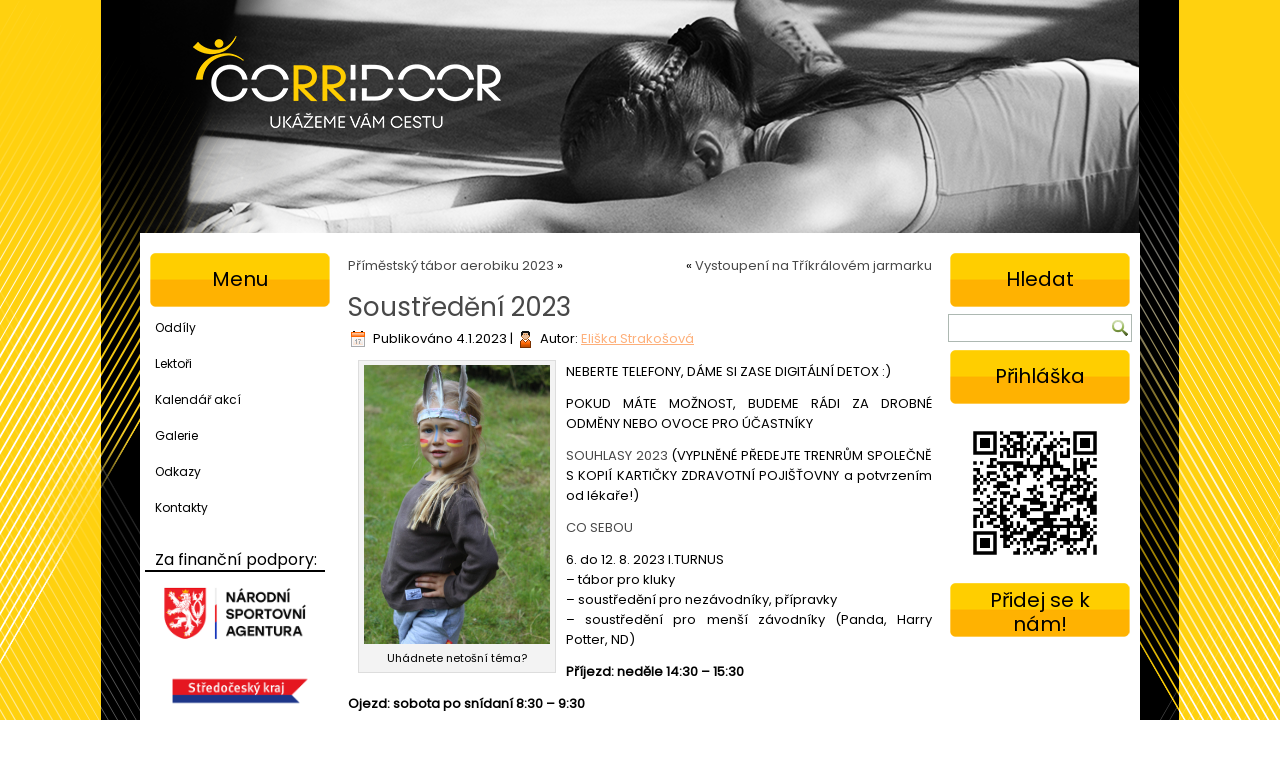

--- FILE ---
content_type: text/html; charset=UTF-8
request_url: http://www.corridoor.cz/soustredeni-2023/
body_size: 6257
content:
<!DOCTYPE html>
<html lang="cs-CZ">
<head>
<link href="https://fonts.googleapis.com/css?family=Poppins&display=swap" rel="stylesheet"> 
<meta charset="UTF-8" />
<title>Soustředění 2023 | Corridoor</title>
<!-- Created by Artisteer v4.0.0.58475 -->
<meta name="viewport" content="initial-scale = 1.0, maximum-scale = 1.0, user-scalable = no, width = device-width">
<!--[if lt IE 9]><script src="http://html5shiv.googlecode.com/svn/trunk/html5.js"></script><![endif]-->

<link rel="stylesheet" href="http://corridoor.cz/wp-content/themes/corridoor2104/style.css" media="screen" />
<link rel="pingback" href="http://corridoor.cz/xmlrpc.php" />
<link rel='dns-prefetch' href='//corridoor.cz' />
<link rel='dns-prefetch' href='//fonts.googleapis.com' />
<link rel='dns-prefetch' href='//s.w.org' />
<link rel="alternate" type="application/rss+xml" title="Corridoor &raquo; RSS zdroj" href="http://www.corridoor.cz/feed/" />
<link rel="alternate" type="application/rss+xml" title="Corridoor &raquo; RSS komentářů" href="http://www.corridoor.cz/comments/feed/" />
<link rel="alternate" type="application/rss+xml" title="Corridoor &raquo; RSS komentářů pro Soustředění 2023" href="http://www.corridoor.cz/soustredeni-2023/feed/" />
		<script type="text/javascript">
			window._wpemojiSettings = {"baseUrl":"https:\/\/s.w.org\/images\/core\/emoji\/11.2.0\/72x72\/","ext":".png","svgUrl":"https:\/\/s.w.org\/images\/core\/emoji\/11.2.0\/svg\/","svgExt":".svg","source":{"concatemoji":"http:\/\/corridoor.cz\/wp-includes\/js\/wp-emoji-release.min.js?ver=5.1.21"}};
			!function(e,a,t){var n,r,o,i=a.createElement("canvas"),p=i.getContext&&i.getContext("2d");function s(e,t){var a=String.fromCharCode;p.clearRect(0,0,i.width,i.height),p.fillText(a.apply(this,e),0,0);e=i.toDataURL();return p.clearRect(0,0,i.width,i.height),p.fillText(a.apply(this,t),0,0),e===i.toDataURL()}function c(e){var t=a.createElement("script");t.src=e,t.defer=t.type="text/javascript",a.getElementsByTagName("head")[0].appendChild(t)}for(o=Array("flag","emoji"),t.supports={everything:!0,everythingExceptFlag:!0},r=0;r<o.length;r++)t.supports[o[r]]=function(e){if(!p||!p.fillText)return!1;switch(p.textBaseline="top",p.font="600 32px Arial",e){case"flag":return s([55356,56826,55356,56819],[55356,56826,8203,55356,56819])?!1:!s([55356,57332,56128,56423,56128,56418,56128,56421,56128,56430,56128,56423,56128,56447],[55356,57332,8203,56128,56423,8203,56128,56418,8203,56128,56421,8203,56128,56430,8203,56128,56423,8203,56128,56447]);case"emoji":return!s([55358,56760,9792,65039],[55358,56760,8203,9792,65039])}return!1}(o[r]),t.supports.everything=t.supports.everything&&t.supports[o[r]],"flag"!==o[r]&&(t.supports.everythingExceptFlag=t.supports.everythingExceptFlag&&t.supports[o[r]]);t.supports.everythingExceptFlag=t.supports.everythingExceptFlag&&!t.supports.flag,t.DOMReady=!1,t.readyCallback=function(){t.DOMReady=!0},t.supports.everything||(n=function(){t.readyCallback()},a.addEventListener?(a.addEventListener("DOMContentLoaded",n,!1),e.addEventListener("load",n,!1)):(e.attachEvent("onload",n),a.attachEvent("onreadystatechange",function(){"complete"===a.readyState&&t.readyCallback()})),(n=t.source||{}).concatemoji?c(n.concatemoji):n.wpemoji&&n.twemoji&&(c(n.twemoji),c(n.wpemoji)))}(window,document,window._wpemojiSettings);
		</script>
		<style type="text/css">
img.wp-smiley,
img.emoji {
	display: inline !important;
	border: none !important;
	box-shadow: none !important;
	height: 1em !important;
	width: 1em !important;
	margin: 0 .07em !important;
	vertical-align: -0.1em !important;
	background: none !important;
	padding: 0 !important;
}
</style>
	<link rel='stylesheet' id='wp-block-library-css'  href='http://corridoor.cz/wp-includes/css/dist/block-library/style.min.css?ver=5.1.21' type='text/css' media='all' />
<link rel='stylesheet' id='child-theme-generator-css'  href='http://corridoor.cz/wp-content/plugins/child-theme-generator/public/css/child-theme-generator-public.css?ver=1.0.0' type='text/css' media='all' />
<!--[if lte IE 7]>
<link rel='stylesheet' id='style.ie7.css-css'  href='http://corridoor.cz/wp-content/themes/corridoor2104/style.ie7.css?ver=5.1.21' type='text/css' media='screen' />
<![endif]-->
<link rel='stylesheet' id='style.responsive.css-css'  href='http://corridoor.cz/wp-content/themes/corridoor2104/style.responsive.css?ver=5.1.21' type='text/css' media='all' />
<link rel='stylesheet' id='css-css'  href='http://fonts.googleapis.com/css?family=Gloria+Hallelujah%7CHanuman&#038;subset=latin&#038;ver=5.1.21' type='text/css' media='all' />
<script type='text/javascript' src='http://corridoor.cz/wp-content/themes/corridoor2104/jquery.js?ver=5.1.21'></script>
<script type='text/javascript' src='http://corridoor.cz/wp-content/plugins/child-theme-generator/public/js/child-theme-generator-public.js?ver=1.0.0'></script>
<script type='text/javascript' src='http://corridoor.cz/wp-content/themes/corridoor2104/script.js?ver=5.1.21'></script>
<script type='text/javascript' src='http://corridoor.cz/wp-content/themes/corridoor2104/script.responsive.js?ver=5.1.21'></script>
<link rel='https://api.w.org/' href='http://www.corridoor.cz/wp-json/' />
<link rel="EditURI" type="application/rsd+xml" title="RSD" href="http://corridoor.cz/xmlrpc.php?rsd" />
<link rel="wlwmanifest" type="application/wlwmanifest+xml" href="http://corridoor.cz/wp-includes/wlwmanifest.xml" /> 
<link rel='prev' title='Vystoupení na Tříkrálovém jarmarku' href='http://www.corridoor.cz/vystoupeni-na-trikralovem-jarmarku/' />
<link rel='next' title='Příměstský tábor aerobiku 2023' href='http://www.corridoor.cz/primestsky-tabor-aerobiku/' />
<link rel="canonical" href="http://www.corridoor.cz/soustredeni-2023/" />
<link rel='shortlink' href='http://www.corridoor.cz/?p=10710' />
<link rel="alternate" type="application/json+oembed" href="http://www.corridoor.cz/wp-json/oembed/1.0/embed?url=http%3A%2F%2Fwww.corridoor.cz%2Fsoustredeni-2023%2F" />
<link rel="alternate" type="text/xml+oembed" href="http://www.corridoor.cz/wp-json/oembed/1.0/embed?url=http%3A%2F%2Fwww.corridoor.cz%2Fsoustredeni-2023%2F&#038;format=xml" />
<!-- <meta name="NextGEN" version="3.1.17" /> -->

<!-- Jetpack Open Graph Tags -->
<meta property="og:type" content="article" />
<meta property="og:title" content="Soustředění 2023" />
<meta property="og:url" content="http://www.corridoor.cz/soustredeni-2023/" />
<meta property="og:description" content="NEBERTE TELEFONY, DÁME SI ZASE DIGITÁLNÍ DETOX :) POKUD MÁTE MOŽNOST, BUDEME RÁDI ZA DROBNÉ ODMĚNY NEBO OVOCE PRO ÚČASTNÍKY SOUHLASY 2023 (VYPLNĚNÉ PŘEDEJTE TRENRŮM SPOLEČNĚ S KOPIÍ KARTIČKY ZDRAVO…" />
<meta property="article:published_time" content="2023-01-04T14:41:28+00:00" />
<meta property="article:modified_time" content="2023-09-21T20:19:06+00:00" />
<meta property="og:site_name" content="Corridoor" />
<meta property="og:image" content="https://s0.wp.com/i/blank.jpg" />
<meta property="og:locale" content="cs_CZ" />
<meta name="twitter:text:title" content="Soustředění 2023" />
<meta name="twitter:image" content="http://corridoor.cz/wp-content/uploads/2019/07/favicon.png" />
<meta name="twitter:card" content="summary" />

<!-- End Jetpack Open Graph Tags -->
<link rel="icon" href="http://corridoor.cz/wp-content/uploads/2019/07/favicon.png" sizes="32x32" />
<link rel="icon" href="http://corridoor.cz/wp-content/uploads/2019/07/favicon.png" sizes="192x192" />
<link rel="apple-touch-icon-precomposed" href="http://corridoor.cz/wp-content/uploads/2019/07/favicon.png" />
<meta name="msapplication-TileImage" content="http://corridoor.cz/wp-content/uploads/2019/07/favicon.png" />
</head>
<body class="post-template-default single single-post postid-10710 single-format-standard">

<div id="art-main">

<header class="clearfix art-header">

<!-- <div class="art-slider art-slidecontainerheader">
    <div class="art-slider-inner">
<div class="art-slide-item art-slideheader0">

</div>
<div class="art-slide-item art-slideheader1">

</div>
<div class="art-slide-item art-slideheader2">

</div>
<div class="art-slide-item art-slideheader3">

</div>
<div class="art-slide-item art-slideheader4">

</div>
<div class="art-slide-item art-slideheader5">

</div>

    </div>
</div>
-->
<a href="/" target="_self"><img src="/images/logo.png" alt="logo" class="resobr"></a>


<!-- div class="art-slidenavigator art-slidenavigatorheader">
<a href="#" class="art-slidenavigatoritem"></a><a href="#" class="art-slidenavigatoritem"></a><a href="#" class="art-slidenavigatoritem"></a><a href="#" class="art-slidenavigatoritem"></a><a href="#" class="art-slidenavigatoritem"></a><a href="#" class="art-slidenavigatoritem"></a>
</div -->
               
                    
</header>

<nav class="art-nav clearfix">
    <div class="art-nav-inner">
     
        </div>
    </nav>
<div class="art-sheet clearfix">
            <div class="art-layout-wrapper clearfix">
                <div class="art-content-layout">
                    <div class="art-content-layout-row">
                        
<div class="art-layout-cell art-sidebar1 clearfix">
<div  id="vmenuwidget-2" class="art-vmenublock clearfix">
        <div class="art-vmenublockheader">
            <div class="t">Menu</div>
        </div><div class="art-vmenublockcontent">
<ul class="art-vmenu">
	<li class="menu-item-140"><a title="Oddíly" href="http://www.corridoor.cz/oddily/">Oddíly</a>
	<ul>
		<li class="menu-item-1649"><a title="INFORMACE PRO RODIČE" href="http://www.corridoor.cz/informace-pro-rodice/">INFORMACE PRO RODIČE</a>
		</li>
		<li class="menu-item-158"><a title="Český Brod" href="http://www.corridoor.cz/category/cesky-brod/">Český Brod</a>
		<ul>
			<li class="menu-item-255"><a title="Aktuality" href="http://www.corridoor.cz/category/cesky-brod/">Aktuality</a>
			</li>
			<li class="menu-item-159"><a title="Obecné informace" href="http://www.corridoor.cz/oddily/cesky-brod/">Obecné informace</a>
			</li>
			<li class="menu-item-940"><a title="Rozvrh" href="http://www.corridoor.cz/oddily/rozvrh-cesky-brod/">Rozvrh</a>
			</li>
		</ul>
		</li>
		<li class="menu-item-167"><a title="Praha" href="http://www.corridoor.cz/category/praha/">Praha</a>
		<ul>
			<li class="menu-item-256"><a title="Aktuality" href="http://www.corridoor.cz/category/praha/">Aktuality</a>
			</li>
			<li class="menu-item-168"><a title="Obecné informace" href="http://www.corridoor.cz/oddily/praha/">Obecné informace</a>
			</li>
			<li class="menu-item-10624"><a title="Přihlášky Praha" href="http://www.corridoor.cz/prihlasky-praha/">Přihlášky Praha</a>
			</li>
		</ul>
		</li>
	</ul>
	</li>
	<li class="menu-item-139"><a title="Lektoři" href="http://www.corridoor.cz/lektori/">Lektoři</a>
	<ul>
		<li class="menu-item-280"><a title="Trenéři a instruktoři" href="http://www.corridoor.cz/lektori/treneri-a-instruktori/">Trenéři a instruktoři</a>
		</li>
		<li class="menu-item-279"><a title="Pomocní trenéři" href="http://www.corridoor.cz/lektori/pomocni-treneri/">Pomocní trenéři</a>
		</li>
	</ul>
	</li>
	<li class="menu-item-132"><a title="Kalendář akcí" href="http://www.corridoor.cz/kalendar-akci/">Kalendář akcí</a>
	</li>
	<li class="menu-item-131"><a title="Galerie" href="http://www.corridoor.cz/galerie/">Galerie</a>
	</li>
	<li class="menu-item-270"><a title="Odkazy" href="http://www.corridoor.cz/odkazy/">Odkazy</a>
	</li>
	<li class="menu-item-9737"><a title="Kontakty" href="http://www.corridoor.cz/kontakty/">Kontakty</a>
	</li>
</ul>
</div>
</div><div  id="text-9" class="art-block widget widget_text  clearfix">
        <div class="art-blockheader">
            <div class="t">Za finanční podpory:</div>
        </div><div class="art-blockcontent">			<div class="textwidget"><p style="text-align: center;"><a href="https://agenturasport.cz/" target="_blank" rel="noopener"><img class="aligncenter size-full wp-image-10828" src="http://corridoor.cz/wp-content/uploads/2023/06/nsa.png" alt="" width="150" /></a></p>
<p style="text-align: center;"><a href="https://kr-stredocesky.cz/" target="_blank" rel="noopener"><br />
<img src="http://corridoor.cz/wp-content/uploads/2024/01/Logo_Středočeský_kraj.svg_.png" alt="" width="150" /></a></p>
<p><a href="https://www.praha10.cz/" target="_blank" rel="noopener"><img class="aligncenter size-full wp-image-9732" src="/wp-content/uploads/2019/07/Praha_10.jpg" alt="Praha 10" width="150" height="150" /></a></p>
<p><a href="http://www.praha.eu/jnp/cz/index.html" target="_blank" rel="noopener"><br />
<img class="aligncenter size-full wp-image-9731" src="/wp-content/uploads/2019/07/Praha.jpg" alt="Praha hl.m" width="150" height="150" /></a></p>
<p><a href="http://www.cesbrod.cz/" target="_blank" rel="noopener"><br />
<img class="aligncenter size-full wp-image-9733" src="/wp-content/uploads/2019/07/Cesky_BROD.jpg" alt="Český Brod" width="150" height="150" /></a></p>
</div>
		</div>
</div><div  id="text-10" class="art-block widget widget_text  clearfix">
        <div class="art-blockheader">
            <div class="t">Partneři</div>
        </div><div class="art-blockcontent">			<div class="textwidget"><p><a href="https://www.gymfed.cz/" target="_blank" rel="noopener"><img class="aligncenter size-full wp-image-10830" src="http://corridoor.cz/wp-content/uploads/2023/06/cgf.png" alt="" width="150" /></a></p>
<p><a href="http://www.mistrysmistry.cz/" target="_blank" rel="noopener"><img class="aligncenter size-full wp-image-9736" src="/wp-content/uploads/2019/07/mistr_s_mistry.jpg" alt="Mistry s Mistry" width="150" height="80" /></a></p>
<p><a href="http://www.sokolbrod.cz/" target="_blank" rel="noopener"><img class="aligncenter size-full wp-image-9735" src="/wp-content/uploads/2019/07/SOKOL.jpg" alt="Sokol" width="150" height="150" /></a></p>
<p><a href="https://www.malky.eu/" target="_blank" rel="noopener"><br />
<img class="aligncenter size-full wp-image-10831" src="http://corridoor.cz/wp-content/uploads/2023/06/malky_grad_full.png" alt="" width="150" /> </a></p>
<p><img class="aligncenter size-full wp-image-10832" src="http://corridoor.cz/wp-content/uploads/2023/06/venturelli-vector-logo.png" alt="" width="150" /></p>
<p><a href="http://www.aerobic.cz/" target="_blank" rel="noopener"><img class="aligncenter size-full wp-image-9734" src="/wp-content/uploads/2019/07/aerobic_CZ.jpg" alt="arobic_cz" width="150" height="80" /></a></p>
</div>
		</div>
</div>



                        </div>                        <div class="art-layout-cell art-content clearfix">
							<article class="art-post art-article ">
                                                                                                <div class="art-postcontent clearfix"><div class="navigation">
	<div class="alignleft"><a href="http://www.corridoor.cz/primestsky-tabor-aerobiku/" title="Příměstský tábor aerobiku 2023" rel="next">Příměstský tábor aerobiku 2023</a> &raquo;</div>
	<div class="alignright">&laquo; <a href="http://www.corridoor.cz/vystoupeni-na-trikralovem-jarmarku/" title="Vystoupení na Tříkrálovém jarmarku" rel="prev">Vystoupení na Tříkrálovém jarmarku</a></div>
 </div></div>
</article>
		<article id="post-10710"  class="art-post art-article  post-10710 post type-post status-publish format-standard hentry category-nezarazene">
                                <h1 class="art-postheader">Soustředění 2023</h1>                                                <div class="art-postheadericons art-metadata-icons"><span class="art-postdateicon"><span class="date">Publikováno</span> <span class="entry-date" title="15:41">4.1.2023</span></span> | <span class="art-postauthoricon"><span class="author">Autor:</span> <span class="author vcard"><a class="url fn n" href="http://www.corridoor.cz/author/eliska/" title="Zobrazit všechny příspěvky, jejichž autorem je Eliška Strakošová">Eliška Strakošová</a></span></span></div>                <div class="art-postcontent clearfix"><div id="attachment_10730" style="width: 196px" class="wp-caption alignleft"><a href="http://corridoor.cz/wp-content/uploads/2023/01/Ema.jpg"><img aria-describedby="caption-attachment-10730" class="wp-image-10730" src="http://corridoor.cz/wp-content/uploads/2023/01/Ema-1024x682.jpg" alt="corridoor aerioik aerobic gymnastika praha cvičení děti český brod" width="186" height="279" /></a><p id="caption-attachment-10730" class="wp-caption-text">Uhádnete netošní téma?</p></div>
<p>NEBERTE TELEFONY, DÁME SI ZASE DIGITÁLNÍ DETOX :)</p>
<p>POKUD MÁTE MOŽNOST, BUDEME RÁDI ZA DROBNÉ ODMĚNY NEBO OVOCE PRO ÚČASTNÍKY</p>
<p><a href="http://corridoor.cz/wp-content/uploads/2023/01/SOUHLASY-2023.pdf">SOUHLASY 2023</a> (VYPLNĚNÉ PŘEDEJTE TRENRŮM SPOLEČNĚ S KOPIÍ KARTIČKY ZDRAVOTNÍ POJIŠŤOVNY a potvrzením od lékaře!)</p>
<p><a href="http://corridoor.cz/wp-content/uploads/2023/01/CO-SEBOU.pdf">CO SEBOU</a></p>
<p>6. do 12. 8. 2023 I.TURNUS<br />
&#8211; tábor pro kluky<br />
&#8211; soustředění pro nezávodníky, přípravky<br />
&#8211; soustředění pro menší závodníky (Panda, Harry Potter, ND)</p>
<p><strong>Příjezd: neděle 14:30 &#8211; 15:30 </strong></p>
<p><strong>Ojezd: sobota po snídaní 8:30 &#8211; 9:30</strong></p>
<p>sebou: kromě standartních věcí si vemte <strong>bílé tričko</strong> na zničení (může být starší), <strong>dárek do tomboly</strong> (nekupovaný! najdi něco, co už u tebe dosloužilo, ale může potěšit někoho dalšího, např. tričko, hračka, šperk)</p>
<p>Obecně doporučujeme oblečení na odpolední aktivity starší, které se může zničit, ušpinit. Zároveň buďte připravení na jakékoliv počasí. I za mírného deště budeme venku.</p>
<p>12. do 18. 8. 2023 II.TURNUS<br />
&#8211; závodníci 12 + (senior, junior, Show, Top Gun, Sparkling Stars)</p>
<p><strong>Příjezd: sobota 17:00 &#8211; 18:00 </strong></p>
<p><strong>Odjezd: pátek po obědě 13:30 &#8211; 14:30</strong> (pozdější vyzvednutí prosím hlaste dopředu)</p>
<p>sebou: kromě standartních věcí si vemte <strong>bílé tričko</strong> na zničení (může být starší), <strong>dárek do tomboly</strong> (nekupovaný! najdi něco, co už u tebe dosloužilo, ale může potěšit někoho dalšího, např. tričko, hračka, šperk)</p>
<p>Obecně doporučujeme oblečení na odpolední aktivity starší, které se může zničit, ušpinit. Zároveň buďte připravení na jakékoliv počasí. I za mírného deště budeme venku.</p>
<p><a href="https://docs.google.com/forms/d/1HTfMlxfXna4jwOMpSdSq0g24DAUzf0hLlpaXpypF0bc/edit">PŘIHLÁŠKA ZDE</a></p>
<p><a href="http://corridoor.cz/wp-content/uploads/2023/01/Letní-sportovní-soustředění-Malá-Skála-2023.pdf">INFORMACE Malá Skála 2023-ROZKLIKNOUT ODKAZ</a></p>
<p><a href="https://www.hotelkavka.cz/">https://www.hotelkavka.cz/</a></p>
<p>Zavzpomínejte na loňské roky: <a href="https://www.youtube.com/watch?v=Pf0kkf7LGek">soustředění</a>, <a href="https://www.youtube.com/watch?v=Sme-Fb3Lfso">soustředění</a>, <a href="https://www.youtube.com/watch?v=OOKeJbaUjT8">soustředění 2022</a>, <a href="https://www.youtube.com/watch?v=rbbvuSB4gME">soustředění2022</a></p>
<p>&nbsp;</p>
<p>&nbsp;</p>
<p>&nbsp;</p>
</div>
</article>
				

                        </div>
                        
<div class="art-layout-cell art-sidebar2 clearfix">
<div  id="search-4" class="art-block widget widget_search  clearfix">
        <div class="art-blockheader">
            <div class="t">Hledat</div>
        </div><div class="art-blockcontent"><form class="art-search" method="get" name="searchform" action="http://www.corridoor.cz/">
	<input name="s" type="text" value="" />
	<input class="art-search-button" type="submit" value="Search" />
</form></div>
</div><div  id="text-5" class="art-block widget widget_text  clearfix">
        <div class="art-blockheader">
            <div class="t">Přihláška</div>
        </div><div class="art-blockcontent">			<div class="textwidget"><p style="text-align: center;"><a href="https://eos.corridoor.cz/registration" target="_blank" rel="noopener"><img class="aligncenter size-full wp-image-10828" src="http://corridoor.cz/wp-content/uploads/2025/01/qr_code_eos_registration.png" alt="" width="150" /></a></p>
</div>
		</div>
</div><div  id="as_facebook_mem_likebox_widgets" class="art-block widget widget_as_facebook_mem_likebox  clearfix">
        <div class="art-blockheader">
            <div class="t">Přidej se k nám!</div>
        </div><div class="art-blockcontent"><div id="likeboxwrap" style="width:183px; height:308px; background: #; border:1px solid #; overflow:hidden;"><div id="likebox-frame"><iframe src="//www.facebook.com/plugins/page.php?href=https%3A%2F%2Fwww.facebook.com%2Fpages/Corridoor/170325786383672?fref=ts&tabs=&amp;width=185&amp;height=310&amp;small_header=false&amp;adapt_container_width=true&amp;hide_cover=false&amp;show_facepile=true&amp;show_border=false&amp;header=false" scrolling="no" frameborder="0" style="border:none; overflow:hidden; width:185px; height:310px; margin:-1px;" allowTransparency="true"></iframe></div></div></div>
</div>

                        </div>
                    </div>
                </div>
            </div><footer class="art-footer clearfix">
<p>o.s. Corridoor</p>
<p>Copyright © 2013. Všechna práva vyhrazena.</p>
</footer>

    </div>
</div>



<div id="wp-footer">
	<!-- ngg_resource_manager_marker --><script type='text/javascript' src='http://corridoor.cz/wp-includes/js/comment-reply.min.js?ver=5.1.21'></script>
<script type='text/javascript' src='http://corridoor.cz/wp-includes/js/wp-embed.min.js?ver=5.1.21'></script>
	<!-- 45 queries. 0,346 seconds. -->
</div>
</body>
</html>



--- FILE ---
content_type: text/css
request_url: http://corridoor.cz/wp-content/themes/corridoor2104/style.css
body_size: 10055
content:
/*
Theme Name: corridoor2104
Theme URI: 
Description: 
Version: 1.0
Author: 
Author URI: 
Tags: fixed-width, three-columns, valid HTML5, widgets
*/

/* Created by Artisteer v4.0.0.58475 */

#art-main
{

   background: url('/images/cary1.png');
   background-position:top center;
   background-repeat:repeat-y;
   background-color: #ffd10f ;
   margin:0 auto;
   font-size: 13px;
   font-family:'Poppins', sans-serif;
   font-weight: normal;
   font-style: normal;
   position: relative;
   width: 100%;
   min-height: 100%;
   left: 0;
   top: 0;
   cursor:default;
   overflow:hidden;
}
table, ul.art-hmenu
{
   font-size: 13px;
   font-family:'Poppins', sans-serif;
   font-weight: normal;
   font-style: normal;
}

h1, h2, h3, h4, h5, h6, p, a, ul, ol, li
{
   margin: 0;
   padding: 0;
}

/* Reset buttons border. It's important for input and button tags. 
 * border-collapse should be separate for shadow in IE. 
 */
.art-button
{
   border: 0;
   border-collapse: separate;
   -webkit-background-origin: border !important;
   -moz-background-origin: border !important;
   background-origin: border-box !important;
   background: #8EB04A;
   background: linear-gradient(top, rgba(169, 196, 115, 0.8) 0, rgba(152, 184, 86, 0.8) 50%, rgba(145, 180, 75, 0.8) 50%, rgba(122, 151, 63, 0.8) 50%, rgba(142, 176, 74, 0.8) 100%) no-repeat;
   background: -webkit-linear-gradient(top, rgba(169, 196, 115, 0.8) 0, rgba(152, 184, 86, 0.8) 50%, rgba(145, 180, 75, 0.8) 50%, rgba(122, 151, 63, 0.8) 50%, rgba(142, 176, 74, 0.8) 100%) no-repeat;
   background: -moz-linear-gradient(top, rgba(169, 196, 115, 0.8) 0, rgba(152, 184, 86, 0.8) 50%, rgba(145, 180, 75, 0.8) 50%, rgba(122, 151, 63, 0.8) 50%, rgba(142, 176, 74, 0.8) 100%) no-repeat;
   background: -o-linear-gradient(top, rgba(169, 196, 115, 0.8) 0, rgba(152, 184, 86, 0.8) 50%, rgba(145, 180, 75, 0.8) 50%, rgba(122, 151, 63, 0.8) 50%, rgba(142, 176, 74, 0.8) 100%) no-repeat;
   background: -ms-linear-gradient(top, rgba(169, 196, 115, 0.8) 0, rgba(152, 184, 86, 0.8) 50%, rgba(145, 180, 75, 0.8) 50%, rgba(122, 151, 63, 0.8) 50%, rgba(142, 176, 74, 0.8) 100%) no-repeat;
   background: linear-gradient(top, rgba(169, 196, 115, 0.8) 0, rgba(152, 184, 86, 0.8) 50%, rgba(145, 180, 75, 0.8) 50%, rgba(122, 151, 63, 0.8) 50%, rgba(142, 176, 74, 0.8) 100%) no-repeat;
   -svg-background: linear-gradient(top, rgba(169, 196, 115, 0.8) 0, rgba(152, 184, 86, 0.8) 50%, rgba(145, 180, 75, 0.8) 50%, rgba(122, 151, 63, 0.8) 50%, rgba(142, 176, 74, 0.8) 100%) no-repeat;
   padding:0 5px;
   margin:0 auto;
   height:23px;
}

.art-postcontent,
.art-postheadericons,
.art-postfootericons,
.art-blockcontent,
ul.art-vmenu a 
{
   text-align: left;
}

.art-postcontent,
.art-postcontent li,
.art-postcontent table,
.art-postcontent a,
.art-postcontent a:link,
.art-postcontent a:visited,
.art-postcontent a.visited,
.art-postcontent a:hover,
.art-postcontent a.hovered
{
   font-family:'Poppins', sans-serif;
   text-align: justify;
}

.art-postcontent p
{
   margin: 12px 0;
}

.art-postcontent h1, .art-postcontent h1 a, .art-postcontent h1 a:link, .art-postcontent h1 a:visited, .art-postcontent h1 a:hover,
.art-postcontent h2, .art-postcontent h2 a, .art-postcontent h2 a:link, .art-postcontent h2 a:visited, .art-postcontent h2 a:hover,
.art-postcontent h3, .art-postcontent h3 a, .art-postcontent h3 a:link, .art-postcontent h3 a:visited, .art-postcontent h3 a:hover,
.art-postcontent h4, .art-postcontent h4 a, .art-postcontent h4 a:link, .art-postcontent h4 a:visited, .art-postcontent h4 a:hover,
.art-postcontent h5, .art-postcontent h5 a, .art-postcontent h5 a:link, .art-postcontent h5 a:visited, .art-postcontent h5 a:hover,
.art-postcontent h6, .art-postcontent h6 a, .art-postcontent h6 a:link, .art-postcontent h6 a:visited, .art-postcontent h6 a:hover,
.art-blockheader .t, .art-blockheader .t a, .art-blockheader .t a:link, .art-blockheader .t a:visited, .art-blockheader .t a:hover,
.art-vmenublockheader .t, .art-vmenublockheader .t a, .art-vmenublockheader .t a:link, .art-vmenublockheader .t a:visited, .art-vmenublockheader .t a:hover,
.art-headline, .art-headline a, .art-headline a:link, .art-headline a:visited, .art-headline a:hover,
.art-slogan, .art-slogan a, .art-slogan a:link, .art-slogan a:visited, .art-slogan a:hover,
.art-postheader, .art-postheader a, .art-postheader a:link, .art-postheader a:visited, .art-postheader a:hover
{
   font-size: 26px;
   font-family: 'Poppins', sans-serif;
   font-weight: normal;
   font-style: normal;
   line-height: 120%;
}

.art-postcontent a, .art-postcontent a:link
{
   font-family:'Poppins', sans-serif;
   text-decoration: none;
   color: #484848;
}

.art-postcontent a:visited, .art-postcontent a.visited
{
   font-family:'Poppins', sans-serif;
   text-decoration: none;
   color: #484848;
}

.art-postcontent  a:hover, .art-postcontent a.hover
{
   font-family:'Poppins', sans-serif;
   text-decoration: underline;
   color: #8F9E96;
}

.art-postcontent h1
{
   color: #FE822F;
   margin: 10px 0 0;
   font-size: 26px;
   font-family: 'Poppins', sans-serif;
}

.art-blockcontent h1
{
   margin: 10px 0 0;
   font-size: 26px;
   font-family: 'Poppins', sans-serif;
}

.art-postcontent h1 a, .art-postcontent h1 a:link, .art-postcontent h1 a:hover, .art-postcontent h1 a:visited, .art-blockcontent h1 a, .art-blockcontent h1 a:link, .art-blockcontent h1 a:hover, .art-blockcontent h1 a:visited 
{
   font-size: 26px;
   font-family: 'Poppins', sans-serif;
}

.art-postcontent h2
{
   color: #FE822F;
   margin: 10px 0 0;
   font-size: 22px;
   font-family: 'Poppins', sans-serif;
}

.art-blockcontent h2
{
   margin: 10px 0 0;
   font-size: 22px;
   font-family: 'Poppins', sans-serif;
}

.art-postcontent h2 a, .art-postcontent h2 a:link, .art-postcontent h2 a:hover, .art-postcontent h2 a:visited, .art-blockcontent h2 a, .art-blockcontent h2 a:link, .art-blockcontent h2 a:hover, .art-blockcontent h2 a:visited 
{
   font-size: 22px;
   font-family: 'Poppins', sans-serif;
}

.art-postcontent h3
{
   color: #484848;
   margin: 10px 0 0;
   font-size: 20px;
   font-family: 'Poppins', sans-serif;
}

.art-blockcontent h3
{
   margin: 10px 0 0;
   font-size: 20px;
   font-family: 'Poppins', sans-serif;
}

.art-postcontent h3 a, .art-postcontent h3 a:link, .art-postcontent h3 a:hover, .art-postcontent h3 a:visited, .art-blockcontent h3 a, .art-blockcontent h3 a:link, .art-blockcontent h3 a:hover, .art-blockcontent h3 a:visited 
{
   font-size: 20px;
   font-family: 'Poppins', sans-serif;
}

.art-postcontent h4
{
   color: #C6CDC9;
   margin: 10px 0 0;
   font-size: 16px;
   font-family: 'Poppins', sans-serif;
}

.art-blockcontent h4
{
   margin: 10px 0 0;
   font-size: 16px;
   font-family: 'Poppins', sans-serif;
}

.art-postcontent h4 a, .art-postcontent h4 a:link, .art-postcontent h4 a:hover, .art-postcontent h4 a:visited, .art-blockcontent h4 a, .art-blockcontent h4 a:link, .art-blockcontent h4 a:hover, .art-blockcontent h4 a:visited 
{
   font-size: 16px;
   font-family: 'Poppins', sans-serif;
}

.art-postcontent h5
{
   color: #C6CDC9;
   margin: 10px 0 0;
   font-size: 14px;
   font-family: 'Poppins', sans-serif;
}

.art-blockcontent h5
{
   margin: 10px 0 0;
   font-size: 14px;
   font-family: 'Poppins', sans-serif;
}

.art-postcontent h5 a, .art-postcontent h5 a:link, .art-postcontent h5 a:hover, .art-postcontent h5 a:visited, .art-blockcontent h5 a, .art-blockcontent h5 a:link, .art-blockcontent h5 a:hover, .art-blockcontent h5 a:visited 
{
   font-size: 14px;
   font-family: 'Poppins', sans-serif;
}

.art-postcontent h6
{
   color: #798B82;
   margin: 10px 0 0;
   font-size: 13px;
   font-family: 'Poppins', sans-serif;
}

.art-blockcontent h6
{
   margin: 10px 0 0;
   font-size: 13px;
   font-family: 'Poppins', sans-serif;
}

.art-postcontent h6 a, .art-postcontent h6 a:link, .art-postcontent h6 a:hover, .art-postcontent h6 a:visited, .art-blockcontent h6 a, .art-blockcontent h6 a:link, .art-blockcontent h6 a:hover, .art-blockcontent h6 a:visited 
{
   font-size: 13px;
   font-family: 'Poppins', sans-serif;
}

header, footer, article, nav, #art-hmenu-bg, .art-sheet, .art-hmenu a, .art-vmenu a, .art-slidenavigator > a, .art-checkbox:before, .art-radiobutton:before
{
   -webkit-background-origin: border !important;
   -moz-background-origin: border !important;
   background-origin: border-box !important;
}

header, footer, article, nav, #art-hmenu-bg, .art-sheet, .art-slidenavigator > a, .art-checkbox:before, .art-radiobutton:before
{
   display: block;
   -webkit-box-sizing: border-box;
   -moz-box-sizing: border-box;
   box-sizing: border-box;
}

ul
{
   list-style-type: none;
}

ol
{
   list-style-position: inside;
}

html, body
{
   height: 100%;
}

body
{
   padding: 0;
   margin:0;
   min-width: 1000px;
   color: #000;
}

.clearfix:before, .clearfix:after {
   content: "";
   display: table;
}

.clearfix:after {
   clear: both;
}

.cleared {
   font: 0/0 serif;
   clear: both;
}

form
{
   padding: 0 !important;
   margin: 0 !important;
}

table.position
{
   position: relative;
   width: 100%;
   table-layout: fixed;
}

li h1, .art-postcontent li h1, .art-blockcontent li h1 
{
   margin:1px;
} 
li h2, .art-postcontent li h2, .art-blockcontent li h2 
{
   margin:1px;
} 
li h3, .art-postcontent li h3, .art-blockcontent li h3 
{
   margin:1px;
} 
li h4, .art-postcontent li h4, .art-blockcontent li h4 
{
   margin:1px;
} 
li h5, .art-postcontent li h5, .art-blockcontent li h5 
{
   margin:1px;
} 
li h6, .art-postcontent li h6, .art-blockcontent li h6 
{
   margin:1px;
} 
li p, .art-postcontent li p, .art-blockcontent li p 
{
   margin:1px;
}


.art-shapes
{
   position: absolute;
   top: 0;
   right: 0;
   bottom: 0;
   left: 0;
   overflow: hidden;
   z-index: 0;
}

.art-slider-inner {
   position: relative;
   overflow: hidden;
   width: 100%;
   height: 100%;
}

.art-slidenavigator > a {
   display: inline-block;
   vertical-align: middle;
   outline-style: none;
   font-size: 1px;
}

.art-slidenavigator > a:last-child {
   margin-right: 0 !important;
}

.art-slidecontainerheader {
    position: relative;
            width: 100%;
    height: 100%;
    }

.art-slidecontainerheader .art-slide-item
{
-webkit-border-radius:3px;-moz-border-radius:3px;border-radius:3px;
}



.art-slidecontainerheader .art-slide-item {
    -webkit-transition: 1500ms ease-in-out opacity;
    -moz-transition: 1500ms ease-in-out opacity;
    -ms-transition: 1500ms ease-in-out opacity;
    -o-transition: 1500ms ease-in-out opacity;
    transition: 1500ms ease-in-out opacity;
    position: absolute;
    display: none;
	left: 0;
	top: 0;
	opacity: 0;
    width:  100%;
    height: 100%;
}

.art-slidecontainerheader .active, .art-slidecontainerheader .next, .art-slidecontainerheader .prev {
    display: block;
}

.art-slidecontainerheader .active {
    opacity: 1;
}

.art-slidecontainerheader .next, .art-slidecontainerheader .prev {
    width: 100%;
}

.art-slidecontainerheader .next.forward, .art-slidecontainerheader .prev.back {
    opacity: 1;
}

.art-slidecontainerheader .active.forward {
    opacity: 0;
}

.art-slidecontainerheader .active.back {
    opacity: 0;
}


.art-slideheader0 {
    background-image: url('images/slideheader0-object452311177.png'),url('images/slideheader0-object1977664890.png'),  url('images/slideheader0.jpg');
    background-position: 768px -43px,1px 1px,  0 0;
    background-repeat: no-repeat;
}
.art-slideheader1 {
    background-image: url('images/slideheader1-object1811461224.png'),url('images/slideheader1-object1474274308.png'),  url('images/slideheader1.jpg');
    background-position: 1px 1px,694px -1px,  0 0;
    background-repeat: no-repeat;
}
.art-slideheader2 {
    background-image: url('images/slideheader2-object1965935886.png'),url('images/slideheader2-object957148280.png'),  url('images/slideheader2.jpg');
    background-position: 1px 1px,692px -14px,  0 0;
    background-repeat: no-repeat;
}
.art-slideheader3 {
    background-image: url('images/slideheader3-object2011650512.png'),url('images/slideheader3-object760233675.png'),  url('images/slideheader3.jpg');
    background-position: 1px 1px,726px -3px,  0 0;
    background-repeat: no-repeat;
}
.art-slideheader4 {
    background-image: url('images/slideheader4-object1497241255.png'),url('images/slideheader4-object263391670.png'),  url('images/slideheader4.jpg');
    background-position: 782px -6px,1px 1px,  0 0;
    background-repeat: no-repeat;
}
.art-slideheader5 {
    background-image: url('images/slideheader5-object370349549.png'),url('images/slideheader5-object2141881344.png'),  url('images/slideheader5.jpg');
    background-position: 826px 0px,1px 1px,  0 0;
    background-repeat: no-repeat;
}


.art-slidenavigatorheader {
  display: inline-block;
  position: absolute;
  direction: ltr !important;
  top: 0px;
  left: 0%;
  z-index: 101;
  line-height: 0 !important;
  -webkit-background-origin: border !important;
  -moz-background-origin: border !important;
  background-origin: border-box !important;
  -webkit-box-sizing: border-box;
  -moz-box-sizing: border-box;
  box-sizing: border-box;
  text-align: center;
    white-space: nowrap;
      right: 0px;
  }
.art-slidenavigatorheader
{
background: #BFBFBF;background: transparent;background: transparent;background: transparent;background: transparent;background: transparent;background: transparent;-svg-background: transparent;
-webkit-border-radius:2px;-moz-border-radius:2px;border-radius:2px;


padding:5px;





}
.art-slidenavigatorheader > a
{
background: #808080;background: #808080;background: #808080;background: #808080;background: #808080;background: #808080;background: #808080;-svg-background: #808080;
-webkit-border-radius:50%;-moz-border-radius:50%;border-radius:50%;



margin:0 10px 0 0;

width: 5px;

height: 5px;
}
.art-slidenavigatorheader > a.active
{
background: #8DE02E;background: #8DE02E;background: #8DE02E;background: #8DE02E;background: #8DE02E;background: #8DE02E;background: #8DE02E;-svg-background: #8DE02E;
-webkit-border-radius:50%;-moz-border-radius:50%;border-radius:50%;



margin:0 10px 0 0;

width: 5px;

height: 5px;
}
.art-slidenavigatorheader > a:hover
{
background: #6EB61B;background: #6EB61B;background: #6EB61B;background: #6EB61B;background: #6EB61B;background: #6EB61B;background: #6EB61B;-svg-background: #6EB61B;
-webkit-border-radius:50%;-moz-border-radius:50%;border-radius:50%;



margin:0 10px 0 0;

width: 5px;

height: 5px;
}

.art-slogan
{
  display: inline-block;
  position: absolute;
  min-width: 50px;
  top: 170px;
  left: 23.53%;
  line-height: 100%;
  margin-left: -139px !important;
  -webkit-transform: rotate(0deg);
  -moz-transform: rotate(0deg);
  -o-transform: rotate(0deg);
  -ms-transform: rotate(0deg);
  transform: rotate(0deg);
  z-index: 99;
  white-space: nowrap;
}

.art-slogan, 
.art-slogan a, 
.art-slogan a:link, 
.art-slogan a:visited, 
.art-slogan a:hover
{
font-size: 16px;
font-family: 'Poppins', sans-serif;
text-decoration: none;
text-align: left;
  padding: 0;
  margin: 0;
  color: #E2EBD0 !important;
}






.art-header
{
   margin:0px auto;
   background-image: none;
   background-position: 0 0;
   background-repeat: no-repeat;
   position: relative;
   width: 1000px;
   z-index: auto !important;
}

.responsive .art-header 
{
   background-image: none;
   background-position: center center;
}

.art-header>.widget 
{
   position:absolute;
   z-index:101;
}

.art-header .art-slider-inner
{
   -webkit-border-radius:3px;
   -moz-border-radius:3px;
   border-radius:3px;
}

.art-nav
{
   background: rgba(0,0,0,0.5);
   border-left:none;
   border-right:none;
   margin:-45px auto 0 auto;
   position: relative;
   z-index: 100;
   font-size: 0;
   color:#fecc2f;
   width:1000px
}

ul.art-hmenu a, ul.art-hmenu a:link, ul.art-hmenu a:visited, ul.art-hmenu a:hover 
{
   outline: none;
   position: relative;
   z-index: 11;
   line-height: 40px;
}

ul.art-hmenu, ul.art-hmenu ul
{
   display: block;
   margin: 0;
   padding: 0;
   border: 0;
   list-style-type: none;
}

ul.art-hmenu li
{
   position: relative;
   z-index: 5;
   display: block;
   float: left;
   background: none;
   margin: 0;
   padding: 0;
   border: 0;
}

ul.art-hmenu li:hover
{
   z-index: 10000;
   white-space: normal;
}

ul.art-hmenu:after, ul.art-hmenu ul:after
{
   content: ".";
   height: 0;
   display: block;
   visibility: hidden;
   overflow: hidden;
   clear: both;
}

ul.art-hmenu, ul.art-hmenu ul 
{
   min-height: 0;
}

ul.art-hmenu 
{
   display: inline-block;
   vertical-align: bottom;
   padding-left: 90px;
   padding-right: 0;
}

.art-nav-inner:before 
{
   content:' ';
}

.art-nav-inner{
   text-align: left;
   margin:0 auto;
}

.desktop-nav .art-nav-inner{
   width: 1000px;
   padding-left: 0;
   padding-right: 0;
}

.desktop-nav.art-nav
{
   padding-left: 0;
   padding-right: 0;
}

.art-hmenu-extra1
{
   position: relative;
   display: block;
   float: left;
   width: auto;
   height: auto;
   background-position: center;
}

.art-hmenu-extra2
{
   position: relative;
   display: block;
   float: right;
   width: auto;
   height: auto;
   background-position: center;
}

.art-hmenu
{
   float: left;
}

.art-menuitemcontainer
{
   margin:0 auto;
}
ul.art-hmenu>li {
   margin-left: 0;
}
ul.art-hmenu>li:first-child {
   margin-left: 0;
}
ul.art-hmenu>li:last-child, ul.art-hmenu>li.last-child {
   margin-right: 0;
}

ul.art-hmenu>li>a
{
   padding:0 35px;
   margin:0 auto;
   position: relative;
   display: block;
   height: 40px;
   cursor: pointer;
   text-decoration: none;
   color: #fecc2f;
   line-height: 54px;
   text-align: center;
}

.art-hmenu a, 
.art-hmenu a:link, 
.art-hmenu a:visited, 
.art-hmenu a.active, 
.art-hmenu a:hover
{
   font-size: 14px;
   font-family:'Poppins', sans-serif;
   font-weight: bold;
   font-style: normal;
   text-decoration: none;
   text-align: left;
}

ul.art-hmenu>li>a.active
{
   
   margin:0 auto;
   color: #fecc2f;
   text-decoration: none;
}

ul.art-hmenu>li>a:visited, 
ul.art-hmenu>li>a:hover, 
ul.art-hmenu>li:hover>a {
   text-decoration: none;
}

/* ul.art-hmenu>li>a:hover, .desktop ul.art-hmenu>li:hover>a
{
   background: #fecc2f;
   padding:0 90px;
   margin:0 auto;
}
*/
ul.art-hmenu>li>a:hover, 
.desktop-nav ul.art-hmenu>li:hover>a {
   color: #fff;
   text-decoration: none;
}

ul.art-hmenu li li a
{
  /* background: rgba(0,0,0,0.5);*/
   padding:0 17px;
   margin:0 auto;
}
ul.art-hmenu li li 
{
   float: none;
   width: auto;
   margin-top: 7px;
   margin-bottom: 7px;
}

.desktop-nav ul.art-hmenu li li ul>li:first-child 
{
   margin-top: 0;
}

ul.art-hmenu li li ul>li:last-child 
{
   margin-bottom: 0;
}

.art-hmenu ul a
{
   display: block;
   white-space: nowrap;
   height: 24px;
   min-width: 3em;
   border: 0 solid transparent;
   text-align: left;
   line-height: 31px;
   color: #000000;
   font-size: 13px;
   font-family:'Poppins', sans-serif;
   text-decoration: none;
   margin:0;
}

.art-hmenu ul a:link, 
.art-hmenu ul a:visited, 
.art-hmenu ul a.active, 
.art-hmenu ul a:hover
{
   text-align: left;
   line-height: 24px;
   color: #fecc2f;
   font-size: 13px;
   font-family:'Poppins', sans-serif;
   text-decoration: none;
   margin:0;
}

ul.art-hmenu li li:after
{
   display: block;
   position: absolute;
   content: ' ';
   height: 0;
   top: -4px;
   left: 0;
   right: 0;
   z-index: 1;
   border-bottom: 1px solid #feb22b;
}

.desktop-nav ul.art-hmenu li li:first-child:before, 
.desktop-nav ul.art-hmenu li li:first-child:after 
{
   display: none;
} 

ul.art-hmenu ul li a:hover, .desktop ul.art-hmenu ul li:hover>a
{
 
   margin:0 auto;
}
.art-hmenu ul a:hover
{
   text-decoration: none;
}

.art-hmenu ul li a:hover
{
   color: #fff;
}

.desktop-nav .art-hmenu ul li:hover>a
{
   color: #fff;
}

ul.art-hmenu ul:before
{
   background: rgba(0,0,0,0.8);
   margin:0 auto;
   display: block;
   position: absolute;
   content: ' ';
   z-index: 1;
}
.desktop-nav ul.art-hmenu li:hover>ul {
   visibility: visible;
   top: 100%;
}
.desktop-nav ul.art-hmenu li li:hover>ul {
   top: 0;
   left: 100%;
}

ul.art-hmenu ul
{
   visibility: hidden;
   position: absolute;
   z-index: 10;
   left: 0;
   top: 0;
   background-image: url('images/spacer.gif');
}

.desktop-nav ul.art-hmenu>li>ul
{
   padding: 18px 35px 35px 35px;
   margin: -10px 0 0 -30px;
}

.desktop-nav ul.art-hmenu ul ul
{
   padding: 35px 35px 35px 15px;
   margin: -35px 0 0 -6px;
}

.desktop-nav ul.art-hmenu ul.art-hmenu-left-to-right 
{
   right: auto;
   left: 0;
   margin: -10px 0 0 -30px;
}

.desktop-nav ul.art-hmenu ul.art-hmenu-right-to-left 
{
   left: auto;
   right: 0;
   margin: -10px -30px 0 0;
}

.desktop-nav ul.art-hmenu li li:hover>ul.art-hmenu-left-to-right {
   right: auto;
   left: 100%;
}
.desktop-nav ul.art-hmenu li li:hover>ul.art-hmenu-right-to-left {
   left: auto;
   right: 100%;
}

.desktop-nav ul.art-hmenu ul ul.art-hmenu-left-to-right
{
   right: auto;
   left: 0;
   padding: 35px 35px 35px 15px;
   margin: -35px 0 0 -6px;
}

.desktop-nav ul.art-hmenu ul ul.art-hmenu-right-to-left
{
   left: auto;
   right: 0;
   padding: 35px 15px 35px 35px;
   margin: -35px -6px 0 0;
}

.desktop-nav ul.art-hmenu li ul>li:first-child {
   margin-top: 0;
}
.desktop-nav ul.art-hmenu li ul>li:last-child {
   margin-bottom: 0;
}

.desktop-nav ul.art-hmenu ul ul:before
{
   border-radius: 0;
   top: 30px;
   bottom: 30px;
   right: 30px;
   left: 10px;
}

.desktop-nav ul.art-hmenu>li>ul:before
{
   top: 13px;
   right: 30px;
   bottom: 30px;
   left: 30px;
}

.desktop-nav ul.art-hmenu>li>ul.art-hmenu-left-to-right:before {
   right: 30px;
   left: 30px;
}
.desktop-nav ul.art-hmenu>li>ul.art-hmenu-right-to-left:before {
   right: 30px;
   left: 30px;
}
.desktop-nav ul.art-hmenu ul ul.art-hmenu-left-to-right:before {
   right: 30px;
   left: 10px;
}
.desktop-nav ul.art-hmenu ul ul.art-hmenu-right-to-left:before {
   right: 10px;
   left: 30px;
}

.desktop-nav ul.art-hmenu>li.ext>a
{
   white-space: nowrap;
}

.desktop-nav ul.art-hmenu>li.ext>a:hover,
.desktop-nav ul.art-hmenu>li.ext:hover>a,
.desktop-nav ul.art-hmenu>li.ext:hover>a.active  
{
   background: none;
   /* default padding + border size */
  padding: 0 35px 0 35px;
   /* margin for shadow */
  margin: -0 -0 0 -0;
   overflow: hidden;
   position: relative;
   border: none;
   border-radius: 0;
   box-shadow: none;
   color: #000000;
}

.desktop-nav ul.art-hmenu>li.ext>a:hover:before,
.desktop-nav ul.art-hmenu>li.ext:hover>a:before,
.desktop-nav ul.art-hmenu>li.ext:hover>a.active:before  
{
   position: absolute;
   content: ' ';
   /* top, right, left - for shadow */
  top: 0;
   right: 0;
   left: 0;
   /* border + shadow */
  bottom: -1px;
  background-color:#fff;
   /*background-color: rgba(254, 166, 108, 0.9);*/
   border: 1px Solid #fff;
   border-top-left-radius: 0;
   border-top-right-radius: 0;
   box-shadow: 0 0 0 rgba(0, 0, 0, 0.8);
   z-index: -1;
}

.desktop-nav ul.art-hmenu>li.ext:hover>ul 
{
   padding-top: 4px;
   /* menu bar padding */
  margin-top: 0;
}

.desktop-nav ul.art-hmenu>li.ext:hover>ul:before 
{
   /* border + shadow */
  top: -1px;
   clip: rect(5px, auto, auto, auto);
   border-top-left-radius: 0;
   border-top-right-radius: 0;
   box-shadow: 0 0 0 rgba(0, 0, 0, 0.8);
}

ul.art-hmenu>li.ext>.ext-r,
ul.art-hmenu>li.ext>.ext-l,
ul.art-hmenu>li.ext>.ext-m,
ul.art-hmenu>li.ext>.ext-off
{
   display: none;
   z-index: 12;
   -webkit-box-sizing: border-box;
   -moz-box-sizing: border-box;
   box-sizing: border-box;
}

.desktop-nav ul.art-hmenu>li.ext>ul 
{
   z-index: 13;
}

.desktop-nav ul.art-hmenu>li.ext.ext-r:hover>.ext-r,
.desktop-nav ul.art-hmenu>li.ext.ext-l:hover>.ext-l
{
   position: absolute;
   display: block;
   overflow: hidden;
   /* size of radius 
   * if size if 0 we should now generate script 
   * that adds ext-r and ext-m divs
   */
  height: 5px;
   top: 100%;
   padding-top: 1px;
   margin-top: -1px;
/* border width + shadow */}

.desktop-nav ul.art-hmenu>li.ext:hover>.ext-r:before,
.desktop-nav ul.art-hmenu>li.ext:hover>.ext-l:before
{
   position: absolute;
   content: ' ';
   top: 0;
   /* border + shadow */
  bottom: -1px;
   background-color: #fff;
   border: 1px Solid #fff;
   box-shadow: 0 0 0 #fff;
}

.desktop-nav ul.art-hmenu>li.ext.ext-r:hover>.ext-r
{
   left: 100%;
   right: auto;
   padding-left: 0;
   margin-left: 0;
   padding-right: 1px;
   margin-right: -1px;
/* only shadow */}

.desktop-nav ul.art-hmenu>li.ext.ext-r:hover>.ext-r:before
{
   right: 0;
   left: -1px;
   border-top-left-radius: 0;
   border-top-right-radius: 0;
}

.desktop-nav ul.art-hmenu>li.ext.ext-l:hover>.ext-l
{
   right: 100%;
   left: auto;
   padding-right: 0;
   margin-right: 0;
   padding-left: 1px;
   margin-left: -1px;
/* only shadow */}

.desktop-nav ul.art-hmenu>li.ext.ext-l:hover>.ext-l:before
{
   right: -1px;
   left: 0;
   border-top-right-radius: 0;
   border-top-left-radius: 0;
}

.desktop-nav ul.art-hmenu>li.ext:hover>.ext-m, 
.desktop-nav ul.art-hmenu>li.ext:hover>.ext-off 
{
   position: absolute;
   display: block;
   overflow: hidden;
   height: 4px;
   top: 100%;
}

.desktop-nav ul.art-hmenu>li.ext.ext-r:hover>.ext-m 
{
   /* shadow offset */
  left: -0;
   right: 0;
   /* shadow offset */
  padding-right: 0;
   padding-left: 0;
}

.desktop-nav ul.art-hmenu>li.ext:hover>.ext-off 
{
   /* shadow offset */
  left: -0;
   right: -0;
   /* shadow offset */
  padding-left: 0;
   padding-right: 0;
}

.desktop-nav ul.art-hmenu>li.ext.ext-l:hover>.ext-m
{
   /* shadow offset */
  right: -0;
   left: 0;
   /* shadow offset */
  padding-left: 0;
   padding-right: 0;
}

.desktop-nav ul.art-hmenu>li.ext.ext-l.ext-r:hover>.ext-m
{
   /* shadow offset */
  right: -0;
   left: -0;
   /* shadow offset */
  padding-left: 0;
   padding-right: 0;
}

.desktop-nav ul.art-hmenu>li.ext:hover>.ext-m:before, 
.desktop-nav ul.art-hmenu>li.ext:hover>.ext-off:before 
{
   position: absolute;
   content: ' ';
   top: -1px;
   bottom: -1px;
   /* shadow offset */
  background-color: #fff;
   border: 1px Solid #fff;
   box-shadow: 0 0 0 #fff;
}

.desktop-nav ul.art-hmenu>li.ext.ext-r:hover>.ext-m:before
{
   right: -1px;
   left: 0;
}

.desktop-nav ul.art-hmenu>li.ext.ext-l:hover>.ext-m:before
{
   left: -1px;
   right: 0;
}

.desktop-nav ul.art-hmenu>li.ext.ext-l.ext-r:hover>.ext-m:before
{
   left: -1px;
   right: -1px
;
}

.art-sheet
{
   background: #FFFFFF;
   margin:0 auto;
   position:relative;
   cursor:auto;
   width: 1000px;
   z-index: auto !important;
}

.art-layout-wrapper
{
   position: relative;
   margin: 15px auto 0 auto;
   z-index: auto !important;
}

.art-content-layout
{
   display: table;
   width: 100%;
   table-layout: fixed;
   border-collapse: collapse;
}

.art-content-layout-row 
{
   display: table-row;
}

.art-layout-cell
{
   display: table-cell;
   vertical-align: top;
}

.art-vmenublock
{
   margin:5px;
}
div.art-vmenublock img
{
   margin: 0;
}

.art-vmenublockheader
{
   background-image:url(/images/button.png);
   width:180px;
   height:54px;
   padding:0px;
   margin:0 auto 4px;
}
.art-vmenublockheader .t,
.art-vmenublockheader .t a,
.art-vmenublockheader .t a:link,
.art-vmenublockheader .t a:visited, 
.art-vmenublockheader .t a:hover
{
   color: #000;
   font-size: 20px;
   font-family: 'Poppins', sans-serif;
   font-weight: normal;
   font-style: normal;
   text-align: center;
   margin: 0 10px;
   padding: 14px;
}

.art-vmenublockcontent
{
   margin:0 auto;
}

ul.art-vmenu, ul.art-vmenu ul
{
   list-style: none;
   display: block;
}

ul.art-vmenu, ul.art-vmenu li
{
   display: block;
   margin: 0;
   padding: 0;
   width: auto;
   line-height: 0;
}

ul.art-vmenu
{
   margin-top: 0;
   margin-bottom: 0;
}

ul.art-vmenu ul
{
   display: none;
   margin: 0;
   padding: 0;
   position: relative;
}

ul.art-vmenu ul.active
{
   display: block;
}

ul.art-vmenu>li>a
{
   padding:0 10px;
   margin:0 auto;
   color: #000;
   min-height: 34px;
   line-height: 34px;
}
ul.art-vmenu a 
{
   display: block;
   cursor: pointer;
   z-index: 1;
   font-size: 12px;
   font-family:'Poppins', sans-serif;
   font-weight: normal;
   font-style: normal;
   text-decoration: none;
   position:relative;
}

ul.art-vmenu li{
   position:relative;
}

ul.art-vmenu>li
{
   margin-top: 2px;
}
ul.art-vmenu>li>ul
{
   padding: 0;
   margin-top: 12px;
   margin-bottom: 12px;
}
ul.art-vmenu>li:first-child
{
   margin-top:0;
}

ul.art-vmenu>li>a:hover, ul.art-vmenu>li>a.active:hover
{
   background: #617069;
   background: rgba(97, 112, 105, 0.4);
   padding:0 10px;
   margin:0 auto;
}
ul.art-vmenu>li>a:hover, ul.art-vmenu>li>a.active:hover
{
   text-decoration: underline;
}

ul.art-vmenu a:hover, ul.art-vmenu a.active:hover 
{
   color: #FCFDFC;
}

ul.art-vmenu>li>a.active:hover>span.border-top, ul.art-vmenu>li>a.active:hover>span.border-bottom 
{
   background-color: transparent;
}

ul.art-vmenu>li>a.active
{
   background: #8C9B94;
   background: rgba(140, 155, 148, 0.4);
   padding:0 10px;
   margin:0 auto;
   text-decoration: none;
   color: #000;
}

ul.art-vmenu>li>ul:before
{
   -webkit-border-radius:5px;
   -moz-border-radius:5px;
   border-radius:5px;
   margin:0 auto;
   display: block;
   position: absolute;
   content: ' ';
   top: 0;
   right: 0;
   bottom: 0;
   left: 0;
}

ul.art-vmenu li li a
{
   -webkit-border-radius:5px;
   -moz-border-radius:5px;
   border-radius:5px;
   margin:0 auto;
   position: relative;
}
ul.art-vmenu ul li
{
   margin: 0;
   padding: 0;
}
ul.art-vmenu li li{
   position: relative;
   margin-top: 0;
}

ul.art-vmenu ul a
{
   display: block;
   position: relative;
   min-height: 28px;
   overflow: visible;
   padding: 0;
   padding-left: 23px;
   padding-right: 23px;
   z-index: 0;
   line-height: 28px;
   color: #000;
   font-size: 12px;
   font-family:'Poppins', sans-serif;
   font-weight: normal;
   font-style: normal;
   text-decoration: none;
   margin-left: 0;
   margin-right: 0;
}

ul.art-vmenu ul a:visited, ul.art-vmenu ul a.active:hover, ul.art-vmenu ul a:hover, ul.art-vmenu ul a.active
{
   line-height: 28px;
   color: #000;
   font-size: 12px;
   font-family:'Poppins', sans-serif;
   font-weight: normal;
   font-style: normal;
   text-decoration: none;
   margin-left: 0;
   margin-right: 0;
}

ul.art-vmenu ul ul a
{
   padding-left: 46px;
}
ul.art-vmenu ul ul ul a
{
   padding-left: 69px;
}
ul.art-vmenu ul ul ul ul a
{
   padding-left: 92px;
}
ul.art-vmenu ul ul ul ul ul a
{
   padding-left: 115px;
}

ul.art-vmenu ul>li>a:hover, ul.art-vmenu ul>li>a.active:hover
{
   background: #ADB8B2;
   background: rgba(173, 184, 178, 0.4);
   -webkit-border-radius:5px;
   -moz-border-radius:5px;
   border-radius:5px;
   margin:0 auto;
}
ul.art-vmenu ul li a:hover, ul.art-vmenu ul li a.active:hover
{
   text-decoration: underline;
   color: #000;
}

ul.art-vmenu ul a:hover:after
{
   background-position: center ;
}
ul.art-vmenu ul a.active:hover:after
{
   background-position: center ;
}
ul.art-vmenu ul a.active:after
{
   background-position: bottom ;
}

ul.art-vmenu ul>li>a.active
{
   background: #ADB8B2;
   background: rgba(173, 184, 178, 0.4);
   -webkit-border-radius:5px;
   -moz-border-radius:5px;
   border-radius:5px;
   margin:0 auto;
}
ul.art-vmenu ul a.active, ul.art-vmenu ul a:hover, ul.art-vmenu ul a.active:hover
{
   text-decoration: none;
   color: #000;
}

.art-block
{
   margin:5px;
}
div.art-block img
{
   margin: 7px;
}

.art-blockheader
{
   background-image:url(/images/button.png);
   width:180px;
   height:54px;
   padding:0px;
   margin:0 auto 4px;
}
.art-blockheader .t,
.art-blockheader .t a,
.art-blockheader .t a:link,
.art-blockheader .t a:visited, 
.art-blockheader .t a:hover
{
   color: #000;
   font-size: 20px;
   font-family: 'Poppins', sans-serif;
   font-weight: normal;
   font-style: normal;
   text-align: center;
   margin: 0 10px;
   padding:14px
}

.art-blockcontent
{
   padding:3px;
   margin:0 auto;
   color: #D3D9D6;
   font-size: 12px;
   font-family:'Poppins', sans-serif;
}
.art-blockcontent table,
.art-blockcontent li, 
.art-blockcontent a,
.art-blockcontent a:link,
.art-blockcontent a:visited,
.art-blockcontent a:hover
{
   color: #D3D9D6;
   font-size: 12px;
   font-family:'Poppins', sans-serif;
}

.art-blockcontent p
{
   margin: 0 5px;
}

.art-blockcontent a, .art-blockcontent a:link
{
   color: #FE822F;
   font-family:'Poppins', sans-serif;
}

.art-blockcontent a:visited, .art-blockcontent a.visited
{
   color: #BEC6C2;
   font-family:'Poppins', sans-serif;
   text-decoration: underline;
}

.art-blockcontent a:hover, .art-blockcontent a.hover
{
   color: #B9CF8C;
   font-family:'Poppins', sans-serif;
   text-decoration: underline;
}
.art-block ul>li:before
{
   content:url('images/blockbullets.png');
   margin-right:6px;
   bottom: 2px;
   position:relative;
   display:inline-block;
   vertical-align:middle;
   font-size:0;
   line-height:0;
   margin-left: -11px;
}
.opera .art-block ul>li:before
{
   /* Vertical-align:middle in Opera doesn't need additional offset */
    bottom: 0;
}

.art-block li
{
   font-size: 13px;
   font-family:'Poppins', sans-serif;
   line-height: 125%;
   color: #FFFFFF;
   margin: 5px 0 0 10px;
}

.art-block ul>li, .art-block ol
{
   padding: 0;
}

.art-block ul>li
{
   padding-left: 11px;
}

.art-breadcrumbs
{
   margin:0 auto;
}

a.art-button,
a.art-button:link,
a:link.art-button:link,
body a.art-button:link,
a.art-button:visited,
body a.art-button:visited,
input.art-button,
button.art-button
{
   text-decoration: none;
   font-size: 13px;
   font-family:'Poppins', sans-serif;
   font-weight: normal;
   font-style: normal;
   position:relative;
   display: inline-block;
   vertical-align: middle;
   white-space: nowrap;
   text-align: center;
   color: #070808;
   margin: 0 !important;
   overflow: visible;
   cursor: pointer;
   text-indent: 0;
   line-height: 23px;
   -webkit-box-sizing: content-box;
   -moz-box-sizing: content-box;
   box-sizing: content-box;
}

.art-button img
{
   margin: 0;
   vertical-align: middle;
}

.firefox2 .art-button
{
   display: block;
   float: left;
}

input, select, textarea
{
   vertical-align: middle;
   font-size: 13px;
   font-family:'Poppins', sans-serif;
   font-weight: normal;
   font-style: normal;
}

.art-block select 
{
   width:96%;
}

input.art-button
{
   float: none !important;
}

.art-button.active, .art-button.active:hover
{
   background: #4E6129;
   background: linear-gradient(top, rgba(113, 140, 59, 0.8) 0, rgba(90, 111, 47, 0.8) 50%, rgba(58, 72, 30, 0.8) 50%, rgba(78, 97, 41, 0.8) 100%) no-repeat;
   background: -webkit-linear-gradient(top, rgba(113, 140, 59, 0.8) 0, rgba(90, 111, 47, 0.8) 50%, rgba(58, 72, 30, 0.8) 50%, rgba(78, 97, 41, 0.8) 100%) no-repeat;
   background: -moz-linear-gradient(top, rgba(113, 140, 59, 0.8) 0, rgba(90, 111, 47, 0.8) 50%, rgba(58, 72, 30, 0.8) 50%, rgba(78, 97, 41, 0.8) 100%) no-repeat;
   background: -o-linear-gradient(top, rgba(113, 140, 59, 0.8) 0, rgba(90, 111, 47, 0.8) 50%, rgba(58, 72, 30, 0.8) 50%, rgba(78, 97, 41, 0.8) 100%) no-repeat;
   background: -ms-linear-gradient(top, rgba(113, 140, 59, 0.8) 0, rgba(90, 111, 47, 0.8) 50%, rgba(58, 72, 30, 0.8) 50%, rgba(78, 97, 41, 0.8) 100%) no-repeat;
   background: linear-gradient(top, rgba(113, 140, 59, 0.8) 0, rgba(90, 111, 47, 0.8) 50%, rgba(58, 72, 30, 0.8) 50%, rgba(78, 97, 41, 0.8) 100%) no-repeat;
   -svg-background: linear-gradient(top, rgba(113, 140, 59, 0.8) 0, rgba(90, 111, 47, 0.8) 50%, rgba(58, 72, 30, 0.8) 50%, rgba(78, 97, 41, 0.8) 100%) no-repeat;
   padding:0 5px;
   margin:0 auto;
}
.art-button.active, .art-button.active:hover {
   color: #D6DBD9 !important;
}

.art-button.hover, .art-button:hover
{
   background: #FE6601;
   background: linear-gradient(top, rgba(254, 139, 62, 0.8) 0, rgba(254, 114, 22, 0.8) 50%, rgba(254, 102, 1, 0.8) 50%, rgba(218, 88, 1, 0.8) 50%, rgba(254, 102, 1, 0.8) 100%) no-repeat;
   background: -webkit-linear-gradient(top, rgba(254, 139, 62, 0.8) 0, rgba(254, 114, 22, 0.8) 50%, rgba(254, 102, 1, 0.8) 50%, rgba(218, 88, 1, 0.8) 50%, rgba(254, 102, 1, 0.8) 100%) no-repeat;
   background: -moz-linear-gradient(top, rgba(254, 139, 62, 0.8) 0, rgba(254, 114, 22, 0.8) 50%, rgba(254, 102, 1, 0.8) 50%, rgba(218, 88, 1, 0.8) 50%, rgba(254, 102, 1, 0.8) 100%) no-repeat;
   background: -o-linear-gradient(top, rgba(254, 139, 62, 0.8) 0, rgba(254, 114, 22, 0.8) 50%, rgba(254, 102, 1, 0.8) 50%, rgba(218, 88, 1, 0.8) 50%, rgba(254, 102, 1, 0.8) 100%) no-repeat;
   background: -ms-linear-gradient(top, rgba(254, 139, 62, 0.8) 0, rgba(254, 114, 22, 0.8) 50%, rgba(254, 102, 1, 0.8) 50%, rgba(218, 88, 1, 0.8) 50%, rgba(254, 102, 1, 0.8) 100%) no-repeat;
   background: linear-gradient(top, rgba(254, 139, 62, 0.8) 0, rgba(254, 114, 22, 0.8) 50%, rgba(254, 102, 1, 0.8) 50%, rgba(218, 88, 1, 0.8) 50%, rgba(254, 102, 1, 0.8) 100%) no-repeat;
   -svg-background: linear-gradient(top, rgba(254, 139, 62, 0.8) 0, rgba(254, 114, 22, 0.8) 50%, rgba(254, 102, 1, 0.8) 50%, rgba(218, 88, 1, 0.8) 50%, rgba(254, 102, 1, 0.8) 100%) no-repeat;
   padding:0 5px;
   margin:0 auto;
}
.art-button.hover, .art-button:hover {
   color: #DEE3E0 !important;
}

input[type="text"], input[type="password"], input[type="email"], input[type="url"], textarea
{
   background: #FFFFFF;
   border:1px solid #ADB8B2;
   margin:0 auto;
}
input[type="text"], input[type="password"], input[type="email"], input[type="url"], textarea
{
   width: 100%;
   padding: 4px 0;
   color: #3B4440 !important;
   font-size: 13px;
   font-family:'Poppins', sans-serif;
   font-weight: normal;
   font-style: normal;
}
input.art-error, textarea.art-error
{
   background: #FFFFFF;
   border:1px solid #E2341D;
   margin:0 auto;
}
input.art-error, textarea.art-error {
   color: #3B4440 !important;
   font-size: 13px;
   font-family:'Poppins', sans-serif;
   font-weight: normal;
   font-style: normal;
}
form.art-search input[type="text"]
{
   background: #FFFFFF;
   border-radius: 0;
   border:1px solid #ADB8B2;
   margin:0 auto;
   width: 100%;
   padding: 3px 0;
   -webkit-box-sizing: border-box;
   -moz-box-sizing: border-box;
   box-sizing: border-box;
   color: #3B4440 !important;
   font-size: 13px;
   font-family:'Poppins', sans-serif;
   font-weight: normal;
   font-style: normal;
}
form.art-search 
{
   background-image: none;
   border: 0;
   display:block;
   position:relative;
   top:0;
   padding:0;
   margin:5px;
   left:0;
   line-height: 0;
}

form.art-search input
{
   top:0;
   right:0;
}

form.art-search>input {
   bottom:0;
   left:0;
   vertical-align: middle;
}
 
form.art-search input[type="submit"]
{
   margin:0 auto;
   color: #070808 !important;
   position:absolute;
   display:block;
   left: auto;
   border:none;
   background:url('images/searchicon.png') center center no-repeat;
   width:24px;
   height: 100%;
   padding:0;
}

label.art-checkbox:before
{
   background: #FFFFFF;
   background: linear-gradient(top, #E6EAE8 0, #E9ECEB 40%, #E9ECEB 85%, #D1D7D4 100%) no-repeat;
   background: -webkit-linear-gradient(top, #E6EAE8 0, #E9ECEB 40%, #E9ECEB 85%, #D1D7D4 100%) no-repeat;
   background: -moz-linear-gradient(top, #E6EAE8 0, #E9ECEB 40%, #E9ECEB 85%, #D1D7D4 100%) no-repeat;
   background: -o-linear-gradient(top, #E6EAE8 0, #E9ECEB 40%, #E9ECEB 85%, #D1D7D4 100%) no-repeat;
   background: -ms-linear-gradient(top, #E6EAE8 0, #E9ECEB 40%, #E9ECEB 85%, #D1D7D4 100%) no-repeat;
   background: linear-gradient(top, #E6EAE8 0, #E9ECEB 40%, #E9ECEB 85%, #D1D7D4 100%) no-repeat;
   -svg-background: linear-gradient(top, #E6EAE8 0, #E9ECEB 40%, #E9ECEB 85%, #D1D7D4 100%) no-repeat;
   -webkit-border-radius:12px;
   -moz-border-radius:12px;
   border-radius:12px;
   -webkit-box-shadow:0 0 3px 2px rgba(0, 0, 0, 0.4);
   -moz-box-shadow:0 0 3px 2px rgba(0, 0, 0, 0.4);
   box-shadow:0 0 3px 2px rgba(0, 0, 0, 0.4);
   border:1px solid #39413D;
   margin:0 auto;
   width:24px;
   height:24px;
}
label.art-checkbox
{
   cursor: pointer;
   font-size: 13px;
   font-family:'Poppins', sans-serif;
   font-weight: normal;
   font-style: normal;
   line-height: 24px;
   display: inline-block;
}

.art-checkbox>input[type="checkbox"]
{
   margin: 0 5px 0 0;
}

label.art-checkbox.active:before
{
   background: #8C9B94;
   background: linear-gradient(top, #8C9B94 0, #8F9E96 40%, #8F9E96 85%, #7C8D85 100%) no-repeat;
   background: -webkit-linear-gradient(top, #8C9B94 0, #8F9E96 40%, #8F9E96 85%, #7C8D85 100%) no-repeat;
   background: -moz-linear-gradient(top, #8C9B94 0, #8F9E96 40%, #8F9E96 85%, #7C8D85 100%) no-repeat;
   background: -o-linear-gradient(top, #8C9B94 0, #8F9E96 40%, #8F9E96 85%, #7C8D85 100%) no-repeat;
   background: -ms-linear-gradient(top, #8C9B94 0, #8F9E96 40%, #8F9E96 85%, #7C8D85 100%) no-repeat;
   background: linear-gradient(top, #8C9B94 0, #8F9E96 40%, #8F9E96 85%, #7C8D85 100%) no-repeat;
   -svg-background: linear-gradient(top, #8C9B94 0, #8F9E96 40%, #8F9E96 85%, #7C8D85 100%) no-repeat;
   -webkit-border-radius:12px;
   -moz-border-radius:12px;
   border-radius:12px;
   -webkit-box-shadow:0 0 3px 2px rgba(0, 0, 0, 0.4);
   -moz-box-shadow:0 0 3px 2px rgba(0, 0, 0, 0.4);
   box-shadow:0 0 3px 2px rgba(0, 0, 0, 0.4);
   border:1px solid #617069;
   margin:0 auto;
   width:24px;
   height:24px;
   display: inline-block;
}

label.art-checkbox.hovered:before
{
   background: #8C9B94;
   background: linear-gradient(top, #8C9B94 0, #8F9E96 40%, #8F9E96 85%, #7C8D85 100%) no-repeat;
   background: -webkit-linear-gradient(top, #8C9B94 0, #8F9E96 40%, #8F9E96 85%, #7C8D85 100%) no-repeat;
   background: -moz-linear-gradient(top, #8C9B94 0, #8F9E96 40%, #8F9E96 85%, #7C8D85 100%) no-repeat;
   background: -o-linear-gradient(top, #8C9B94 0, #8F9E96 40%, #8F9E96 85%, #7C8D85 100%) no-repeat;
   background: -ms-linear-gradient(top, #8C9B94 0, #8F9E96 40%, #8F9E96 85%, #7C8D85 100%) no-repeat;
   background: linear-gradient(top, #8C9B94 0, #8F9E96 40%, #8F9E96 85%, #7C8D85 100%) no-repeat;
   -svg-background: linear-gradient(top, #8C9B94 0, #8F9E96 40%, #8F9E96 85%, #7C8D85 100%) no-repeat;
   -webkit-border-radius:12px;
   -moz-border-radius:12px;
   border-radius:12px;
   -webkit-box-shadow:0 0 3px 2px rgba(0, 0, 0, 0.4);
   -moz-box-shadow:0 0 3px 2px rgba(0, 0, 0, 0.4);
   box-shadow:0 0 3px 2px rgba(0, 0, 0, 0.4);
   border:1px solid #8EB04A;
   margin:0 auto;
   width:24px;
   height:24px;
   display: inline-block;
}

label.art-radiobutton:before
{
   background: #FFFFFF;
   background: linear-gradient(top, #E6EAE8 0, #E9ECEB 40%, #E9ECEB 85%, #D1D7D4 100%) no-repeat;
   background: -webkit-linear-gradient(top, #E6EAE8 0, #E9ECEB 40%, #E9ECEB 85%, #D1D7D4 100%) no-repeat;
   background: -moz-linear-gradient(top, #E6EAE8 0, #E9ECEB 40%, #E9ECEB 85%, #D1D7D4 100%) no-repeat;
   background: -o-linear-gradient(top, #E6EAE8 0, #E9ECEB 40%, #E9ECEB 85%, #D1D7D4 100%) no-repeat;
   background: -ms-linear-gradient(top, #E6EAE8 0, #E9ECEB 40%, #E9ECEB 85%, #D1D7D4 100%) no-repeat;
   background: linear-gradient(top, #E6EAE8 0, #E9ECEB 40%, #E9ECEB 85%, #D1D7D4 100%) no-repeat;
   -svg-background: linear-gradient(top, #E6EAE8 0, #E9ECEB 40%, #E9ECEB 85%, #D1D7D4 100%) no-repeat;
   -webkit-border-radius:3px;
   -moz-border-radius:3px;
   border-radius:3px;
   -webkit-box-shadow:0 0 3px 2px rgba(0, 0, 0, 0.4);
   -moz-box-shadow:0 0 3px 2px rgba(0, 0, 0, 0.4);
   box-shadow:0 0 3px 2px rgba(0, 0, 0, 0.4);
   border:1px solid #39413D;
   margin:0 auto;
   width:12px;
   height:12px;
}
label.art-radiobutton
{
   cursor: pointer;
   font-size: 13px;
   font-family:'Poppins', sans-serif;
   font-weight: normal;
   font-style: normal;
   line-height: 12px;
   display: inline-block;
}

.art-radiobutton>input[type="radio"]
{
   vertical-align: baseline;
   margin: 0 5px 0 0;
}

label.art-radiobutton.active:before
{
   background: #8C9B94;
   background: linear-gradient(top, #8C9B94 0, #8F9E96 40%, #8F9E96 85%, #7C8D85 100%) no-repeat;
   background: -webkit-linear-gradient(top, #8C9B94 0, #8F9E96 40%, #8F9E96 85%, #7C8D85 100%) no-repeat;
   background: -moz-linear-gradient(top, #8C9B94 0, #8F9E96 40%, #8F9E96 85%, #7C8D85 100%) no-repeat;
   background: -o-linear-gradient(top, #8C9B94 0, #8F9E96 40%, #8F9E96 85%, #7C8D85 100%) no-repeat;
   background: -ms-linear-gradient(top, #8C9B94 0, #8F9E96 40%, #8F9E96 85%, #7C8D85 100%) no-repeat;
   background: linear-gradient(top, #8C9B94 0, #8F9E96 40%, #8F9E96 85%, #7C8D85 100%) no-repeat;
   -svg-background: linear-gradient(top, #8C9B94 0, #8F9E96 40%, #8F9E96 85%, #7C8D85 100%) no-repeat;
   -webkit-border-radius:3px;
   -moz-border-radius:3px;
   border-radius:3px;
   -webkit-box-shadow:0 0 3px 2px rgba(0, 0, 0, 0.4);
   -moz-box-shadow:0 0 3px 2px rgba(0, 0, 0, 0.4);
   box-shadow:0 0 3px 2px rgba(0, 0, 0, 0.4);
   border:1px solid #617069;
   margin:0 auto;
   width:12px;
   height:12px;
   display: inline-block;
}

label.art-radiobutton.hovered:before
{
   background: #8C9B94;
   background: linear-gradient(top, #8C9B94 0, #8F9E96 40%, #8F9E96 85%, #7C8D85 100%) no-repeat;
   background: -webkit-linear-gradient(top, #8C9B94 0, #8F9E96 40%, #8F9E96 85%, #7C8D85 100%) no-repeat;
   background: -moz-linear-gradient(top, #8C9B94 0, #8F9E96 40%, #8F9E96 85%, #7C8D85 100%) no-repeat;
   background: -o-linear-gradient(top, #8C9B94 0, #8F9E96 40%, #8F9E96 85%, #7C8D85 100%) no-repeat;
   background: -ms-linear-gradient(top, #8C9B94 0, #8F9E96 40%, #8F9E96 85%, #7C8D85 100%) no-repeat;
   background: linear-gradient(top, #8C9B94 0, #8F9E96 40%, #8F9E96 85%, #7C8D85 100%) no-repeat;
   -svg-background: linear-gradient(top, #8C9B94 0, #8F9E96 40%, #8F9E96 85%, #7C8D85 100%) no-repeat;
   -webkit-border-radius:3px;
   -moz-border-radius:3px;
   border-radius:3px;
   -webkit-box-shadow:0 0 3px 2px rgba(0, 0, 0, 0.4);
   -moz-box-shadow:0 0 3px 2px rgba(0, 0, 0, 0.4);
   box-shadow:0 0 3px 2px rgba(0, 0, 0, 0.4);
   border:1px solid #8EB04A;
   margin:0 auto;
   width:12px;
   height:12px;
   display: inline-block;
}

.art-post
{
   background: #E1E5E3;
   background: transparent;
   padding:3px;
   margin:5px;
}
a img
{
   border: 0;
}

.art-article img, img.art-article, .art-block img, .art-footer img
{
   border: 1px solid #ADB8B2;
   margin: 10px 10px 10px 10px;
}

.art-metadata-icons img
{
   border: none;
   vertical-align: middle;
   margin: 2px;
}

.art-article table, table.art-article
{
   border-collapse: collapse;
   margin: 1px;
}

.art-post .art-content-layout-br
{
   height: 0;
}

.art-article th, .art-article td
{
   padding: 2px;
   border: solid 1px #8C9B94;
   vertical-align: top;
   text-align: left;
}

.art-article th
{
   text-align: center;
   vertical-align: middle;
   padding: 7px;
}

pre
{
   overflow: auto;
   padding: 0.1em;
}

.preview-cms-logo
{
   border: 0;
   margin: 1em 1em 0 0;
   float: left;
}

.image-caption-wrapper
{
   padding: 10px 10px 10px 10px;
   -webkit-box-sizing: border-box;
   -moz-box-sizing: border-box;
   box-sizing: border-box;
}

.image-caption-wrapper img
{
   margin: 0 !important;
   -webkit-box-sizing: border-box;
   -moz-box-sizing: border-box;
   box-sizing: border-box;
}

.image-caption-wrapper div.art-collage
{
   margin: 0 !important;
   -webkit-box-sizing: border-box;
   -moz-box-sizing: border-box;
   box-sizing: border-box;
}

.image-caption-wrapper p
{
   font-size: 80%;
   text-align: right;
   margin: 0;
}

.art-postheader
{
   color: #484848;
   margin: 5px 0;
   font-size: 26px;
   font-family: 'Poppins', sans-serif;
   font-weight: normal;
   font-style: normal;
}

.art-postheader a, 
.art-postheader a:link, 
.art-postheader a:visited,
.art-postheader a.visited,
.art-postheader a:hover,
.art-postheader a.hovered
{
   font-size: 26px;
   font-family: 'Poppins', sans-serif;
   font-weight: normal;
   font-style: normal;
}

.art-postheader a, .art-postheader a:link
{
   font-family: 'Poppins', sans-serif;
   text-decoration: none;
   text-align: left;
   color: #000;
}

.art-postheader a:visited, .art-postheader a.visited
{
   font-family: 'Poppins', sans-serif;
   text-decoration: none;
   text-align: left;
   color: #FE9148;
}

.art-postheader a:hover,  .art-postheader a.hovered
{
   font-family: 'Poppins', sans-serif;
   text-decoration: none;
   text-align: left;
   color: #74867D;
}

.art-postheadericons,
.art-postheadericons a,
.art-postheadericons a:link,
.art-postheadericons a:visited,
.art-postheadericons a:hover
{
   font-family:'Poppins', sans-serif;
   color: #000;
}

.art-postheadericons
{
   display:inline-block;
   padding: 1px;
}

.art-postheadericons a, .art-postheadericons a:link
{
   font-family:'Poppins', sans-serif;
   color: #FEB07B;
}

.art-postheadericons a:visited, .art-postheadericons a.visited
{
   font-family:'Poppins', sans-serif;
   font-weight: normal;
   font-style: italic;
   text-decoration: underline;
   color: #FEB07B;
}

.art-postheadericons a:hover, .art-postheadericons a.hover
{
   font-family:'Poppins', sans-serif;
   font-weight: normal;
   font-style: italic;
   text-decoration: none;
   color: #C6D8A2;
}

.art-postdateicon:before
{
   content:url('images/postdateicon.png');
   margin-right:6px;
   position:relative;
   display:inline-block;
   vertical-align:middle;
   font-size:0;
   line-height:0;
   bottom: auto;
}
.opera .art-postdateicon:before
{
   /* Vertical-align:middle in Opera doesn't need additional offset */
    bottom: 0;
}

.art-postauthoricon:before
{
   content:url('images/postauthoricon.png');
   margin-right:6px;
   position:relative;
   display:inline-block;
   vertical-align:middle;
   font-size:0;
   line-height:0;
   bottom: auto;
}
.opera .art-postauthoricon:before
{
   /* Vertical-align:middle in Opera doesn't need additional offset */
    bottom: 0;
}

.art-postediticon:before
{
   content:url('images/postediticon.png');
   margin-right:6px;
   position:relative;
   display:inline-block;
   vertical-align:middle;
   font-size:0;
   line-height:0;
   bottom: auto;
}
.opera .art-postediticon:before
{
   /* Vertical-align:middle in Opera doesn't need additional offset */
    bottom: 0;
}

.art-postcontent ul>li:before,  .art-post ul>li:before,  .art-textblock ul>li:before
{
   content:url('images/postbullets.png');
   margin-right:6px;
   bottom: 2px;
   position:relative;
   display:inline-block;
   vertical-align:middle;
   font-size:0;
   line-height:0;
}
.opera .art-postcontent ul>li:before, .opera   .art-post ul>li:before, .opera   .art-textblock ul>li:before
{
   /* Vertical-align:middle in Opera doesn't need additional offset */
    bottom: 0;
}

.art-postcontent li, .art-post li, .art-textblock li
{
   font-family:'Poppins', sans-serif;
   color: #000;
   margin: 5px 0 5px 11px;
}

.art-postcontent ul>li, .art-post ul>li, .art-textblock ul>li, .art-postcontent ol, .art-post ol, .art-textblock ol
{
   padding: 0;
}

.art-postcontent ul>li, .art-post ul>li, .art-textblock ul>li
{
   padding-left: 11px;
}

.art-postcontent ul>li:before,  .art-post ul>li:before,  .art-textblock ul>li:before
{
   margin-left: -11px;
}

.art-postcontent ol, .art-post ol, .art-textblock ol, .art-postcontent ul, .art-post ul, .art-textblock ul
{
   margin: 1em 0 1em 11px;
}

.art-postcontent li ol, .art-post li ol, .art-textblock li ol, .art-postcontent li ul, .art-post li ul, .art-textblock li ul
{
   margin: 0.5em 0 0.5em 11px;
}

.art-postcontent li, .art-post li, .art-textblock li
{
   margin: 5px 0 5px 0;
}

.art-postcontent ol>li, .art-post ol>li, .art-textblock ol>li
{
   /* overrides overflow for "ul li" and sets the default value */
  overflow: visible;
}

.art-postcontent ul>li, .art-post ul>li, .art-textblock ul>li
{
   /* makes "ul li" not to align behind the image if they are in the same line */
  overflow-x: visible;
   overflow-y: hidden;
}

blockquote
{
   background: #DEE8C9 url('images/postquote.png') no-repeat scroll;
   border:1px dotted #BFD397;
   padding:15px 15px 15px 39px;
   margin:0 0 0 10px;
   color: #111609;
   font-family:'Poppins', sans-serif;
   /* makes block not to align behind the image if they are in the same line */
  overflow: auto;
   clear:both;
}
blockquote a, .art-postcontent blockquote a, .art-blockcontent blockquote a, .art-footer blockquote a,
blockquote a:link, .art-postcontent blockquote a:link, .art-blockcontent blockquote a:link, .art-footer blockquote a:link,
blockquote a:visited, .art-postcontent blockquote a:visited, .art-blockcontent blockquote a:visited, .art-footer blockquote a:visited,
blockquote a:hover, .art-postcontent blockquote a:hover, .art-blockcontent blockquote a:hover, .art-footer blockquote a:hover
{
   color: #111609;
   font-family:'Poppins', sans-serif;
}

/* Override native 'p' margins*/
blockquote p,
.art-postcontent blockquote p,
.art-blockcontent blockquote p,
.art-footer blockquote p
{
   margin: 0;
   margin:5px;
}

.art-footer
{
   background: #ADB8B2;
   background: transparent;
   -webkit-border-radius:3px;
   -moz-border-radius:3px;
   border-radius:3px;
   border-top:1px dashed #D3D9D6;
   padding:8px;
   margin:15px auto 0;
   position: relative;
   color: #C6CDC9;
   font-family:'Poppins', sans-serif;
   text-align: center;
}

.art-footer a,
.art-footer a:link,
.art-footer a:visited,
.art-footer a:hover,
.art-footer td, 
.art-footer th,
.art-footer caption
{
   color: #C6CDC9;
   font-family:'Poppins', sans-serif;
}

.art-footer p 
{
   padding:0;
   text-align: center;
}

.art-footer a,
.art-footer a:link
{
   color: #8F9E96;
   font-family:'Poppins', sans-serif;
}

.art-footer a:visited
{
   color: #8F9E96;
   font-family:'Poppins', sans-serif;
   text-decoration: underline;
}

.art-footer a:hover
{
   color: #484848;
   font-family:'Poppins', sans-serif;
   text-decoration: none;
}

.art-footer img
{
   margin: 0;
}

.art-rss-tag-icon
{
   background:  url('images/footerrssicon.png') no-repeat scroll;
   margin:0 auto;
   min-height:32px;
   min-width:32px;
   display: inline-block;
   text-indent: 35px;
   background-position: left center;
}

.art-rss-tag-icon:empty
{
   vertical-align: middle;
}

.art-footer ul>li:before
{
   content:url('images/footerbullets.png');
   margin-right:6px;
   bottom: 2px;
   position:relative;
   display:inline-block;
   vertical-align:middle;
   font-size:0;
   line-height:0;
   margin-left: -16px;
}
.opera .art-footer ul>li:before
{
   /* Vertical-align:middle in Opera doesn't need additional offset */
    bottom: 0;
}

.art-footer li
{
   font-size: 13px;
   font-family:'Poppins', sans-serif;
   line-height: 125%;
   color: #FFFFFF;
}

.art-footer ul>li, .art-footer ol
{
   padding: 0;
}

.art-footer ul>li
{
   padding-left: 16px;
}

.art-page-footer, 
.art-page-footer a,
.art-page-footer a:link,
.art-page-footer a:visited,
.art-page-footer a:hover
{
   font-family: Arial;
   font-size: 10px;
   letter-spacing: normal;
   word-spacing: normal;
   font-style: normal;
   font-weight: normal;
   text-decoration: underline;
   color: #DAE5C2;
}

.art-page-footer
{
   position: relative;
   z-index: auto !important;
   padding: 1em;
   text-align: center !important;
   text-decoration: none;
   color: #B8C1BD;
}

img.art-lightbox
{
   cursor: pointer;
}

#art-lightbox-bg *
{
   padding: 0;
   margin: 0;
}

div#art-lightbox-bg
{
   top: 0;
   left: 0;
   width: 100%;
   position: absolute;
   height: 100%;
   background-color: #000;
   opacity: 0.8;
   filter: alpha(opacity=80);
   z-index: 9999;
}

img.art-lightbox-image
{
   -webkit-transition: opacity 350ms ease-in-out;
   -moz-transition: opacity 350ms ease-in-out;
   -o-transition: opacity 350ms ease-in-out;
   -ms-transition: opacity 350ms ease-in-out;
   transition: opacity 350ms ease-in-out;
   cursor: pointer;
   z-index: 10000;
   position: fixed;
   border: 6px solid #fff;
   border-radius: 3px;
   opacity: 0;
   filter: alpha(opacity=0);
}

img.art-lightbox-image.active
{
   opacity: 1;
   filter: alpha(opacity=100);
}

.lightbox-error
{
   position: fixed;
   background: #fff;
   z-index: 100;
   opacity: 0.95;
   padding: 20px;
   border: 1px solid #b4b4b4;
   border-radius: 10px;
   box-shadow: 0 2px 5px #333;
   width: 300px;
   height: 80px;
}

.loading
{
   position: fixed;
   background: #fff url('images/preloader-01.gif') center center no-repeat;
   width: 32px;
   height: 32px;
   z-index: 10100;
   opacity: 0.5;
   padding: 10px;
   border: 1px solid #b4b4b4;
   border-radius: 10px;
   box-shadow: 0 2px 5px #333;
}

.arrow
{
   height: 100px;
   width: 82px;
   z-index: 10003;
   position: fixed;
   cursor: pointer;
   opacity: 0.5;
   filter: alpha(opacity=50);
}

.arrow.left
{
   left: 9px;
}
.arrow.right
{
   right: 9px;
}

.arrow:hover
{
   opacity: 1;
   filter: alpha(opacity=100);
}

.arrow.disabled 
{
   display: none;
}

.arrow-t, .arrow-b
{
   height: 6px;
   width: 30px;
   left: 26px;
   background-color: #fff;
   position: relative;
   border-radius: 3px;
}

.arrow-t
{
   top: 38px;
}

.arrow-b
{
   top: 50px;
}

.close
{
   width: 22px;
   height: 22px;
   position: fixed;
   top: 30px;
   right: 39px;
   cursor: pointer;
   opacity: 0.5;
   filter: alpha(opacity=50);
}

.close:hover 
{
   opacity: 1;
   filter: alpha(opacity=100);
}

.close .cw, .close .ccw
{
   position: absolute;
   top: 8px;
   left: -4px;
   width: 30px;
   height: 6px;
   background-color: #fff;
   border-radius: 3px;
}

.cw
{
   transform: rotate(45deg);
   -ms-transform: rotate(45deg);
   /* IE 9 */
    -webkit-transform: rotate(45deg);
   /* Safari and Chrome */
    -o-transform: rotate(45deg);
   /* Opera */
    -moz-transform: rotate(45deg);
/* Firefox */}

.ccw
{
   transform: rotate(-45deg);
   -ms-transform: rotate(-45deg);
   /* IE 9 */
    -webkit-transform: rotate(-45deg);
   /* Safari and Chrome */
    -o-transform: rotate(-45deg);
   /* Opera */
    -moz-transform: rotate(-45deg);
/* Firefox */}

.close-alt, .arrow-right-alt, .arrow-left-alt 
{
   display: none;
   color: #fff;
   font-size: 2.5em;
}

.ie8 .close-alt, .ie8 .arrow-right-alt, .ie8 .arrow-left-alt {
   display: block;
}
.ie8 .cw, .ie8 .ccw {
   display: none;
}

.art-content-layout .art-sidebar1
{
   background: #D3D9D6;
   background: transparent;
   margin:0 auto;
   width: 200px;
}

.art-content-layout .art-content
{
   margin:0 auto;
}

.art-content-layout .art-sidebar2
{
   background: #D3D9D6;
   background: transparent;
   margin:0 auto;
   width: 200px;
}



textarea#comment
{
    width:99%;
}

ul#comments-list div.avatar
{
    float:right;    
}

ul#comments-list, ul#comments-list li
{
  background: none;
  padding:0;
}

ul#comments-list li li
{
  margin-left: 20px;
}

div.avatar
{
  position:relative;
  margin: 7px;
  border: 1px solid #aaa;
  padding: 1px;
  background: #fff;
  float:left;
}

div.avatar img, div.avatar img.wp-post-image
{
    margin:0 !important;
    padding:0;
    border:none;
}

span.page-navi-outer, span.page-navi-inner 
{
    position:relative;
    display:block;
    float:left;
    margin:0;
    padding:0;
}

span.page-navi-outer
{
  margin: 1px;
  border: 1px solid #aaa;
}

span.page-navi-inner 
{
  padding: 1px;
  min-width:14px;
  line-height:18px;
  text-align:center;
  border: 2px solid #fff;
  font-weight:bold;
}

a span.page-navi-inner, span.page-navi-caption span.page-navi-inner 
{
    border-width:1px;
    font-weight:normal;
}

a span.page-navi-outer, span.page-navi-caption
{
    margin:2px 1px;
}

ul#comments-list li cite
{
  font-size: 1.2em;
}

#commentform textarea
{
  width: 100%;
}

#commentform
{
  text-align:left;
}

.rtl #commentform
{
  text-align:right;
}

img.wp-smiley
{
  border: none;
  margin: 1px;
  vertical-align:middle;
  padding: 0;
}

.navigation
{
  display: block;
  text-align: center;
}

/* Recommended by http://codex.wordpress.org/CSS */
/* Begin */
.aligncenter, div.aligncenter, .art-article .aligncenter img, .aligncenter img.art-article, .aligncenter img, img.aligncenter
{
  display: block;
  margin-left: auto;
  margin-right: auto;
}

p.aligncenter , p.center 
{
   text-align: center; 
}

.alignleft
{
  float: left;
}

.alignright
{
  float: right;
}

.wp-caption
{
  border: 1px solid #ddd;
  background-color: #f3f3f3;
  padding-top: 4px;
  margin: 10px;
}

.wp-caption img
{
  margin: 0;
  padding: 0;
  border: 0 none;
}

.wp-caption p.wp-caption-text
{
  font-size: 11px;
  line-height: 17px;
  padding: 0 4px 5px;
  margin: 0;
}

.wp-caption, .wp-caption p
{
    text-align: center;
}

.gallery {
	margin: 0 auto 18px;
    clear:both;
    overflow:hidden;
}

.gallery .gallery-item {
	float: left;
	margin-top: 0;
	text-align: center;
	width: 33%;
}
.gallery img {
	border: 2px solid #cfcfcf;
}

.gallery .gallery-caption {
	color: #888;
	font-size: 12px;
	margin: 0 0 12px;
}

.gallery dl {
	margin: 0;
}

.gallery img {
	border: 10px solid #f1f1f1;
}

.gallery br+br {
	display: none;
}
/* End */


.hidden
{
  display: none;
}

/* Calendar */
#wp-calendar {
  empty-cells: show;
  margin: 10px auto 0;
  width: 155px;
}

#wp-calendar #next a {
  padding-right: 10px;
  text-align: right;
}

#wp-calendar #prev a {
  padding-left: 10px;
  text-align: left;
}

#wp-calendar a {
  display: block;
}

#wp-calendar caption {
  text-align: center;
  width: 100%;
}

#wp-calendar td {
  padding: 3px 0;
  text-align: center;
}

.gallery {
  letter-spacing: normal;
}

.art-content {
  position: relative;
  z-index: 1;   
}

#todays-events{
  position: relative;
  z-index: 11;    
}

#upcoming-events{
  position: relative;
  z-index: 10;    
}

img.wp-post-image 
{
    margin:0 5px 5px 0 !important;
}

ul#comments-list li
{
    list-style-image: none;
    background:none;
    list-style-type:none;
    
}

div.art-footer div.art-content-layout
{
    margin:0 auto;
    width:100%;
}

div.art-layout-cell-size1 
{
    width:100%;
}

div.art-layout-cell-size2 
{
    width:50%;
}
div.art-layout-cell-size3 
{
    width:33%;
}

div.art-layout-cell-size4
{
    width:25%;
}

.art-widget-title
{
    padding:0 0 0 24px;
    margin-bottom:0;
}

div.art-center-wrapper
{
  position: relative;
  float: right;
  right: 50%;

}

div.art-center-inner
{
  position: relative;
  float: left;
  left: 50%;
}

.firefox2 div.art-center-inner
{
  float: none;
}

div.breadcrumbs h4, 
div.breadcrumbs p, 
li.pingback p, 
#respond p,
h3#reply-title, 
h4#comments, 
h4.box-title
{
    margin:0;
}

#respond .comment-notes {
	margin-bottom: 1em;
}

.form-allowed-tags {
	line-height: 1em;
}

#comments-list #respond {
	margin-left: 25px !important;
}

#cancel-comment-reply-link {
	font-size: 12px;
	font-weight: normal;
	line-height: 18px;
}

#respond .required {
	color: #ff4b33;
	font-weight: bold;
}

#respond label {
	font-size: 12px;
}

#respond input {
	margin: 0 0 9px;
	width: 98%;
}

#respond textarea {
	width: 98%;
}

#respond .form-allowed-tags {
	font-size: 12px;
	line-height: 18px;
}

#respond .form-allowed-tags code {
	font-size: 11px;
}

#respond .form-submit {
	margin: 12px 0;
}

#respond .form-submit input {
	width: auto;
}

.art-footer .art-widget-title 
{
    font-size:1.2em;
    padding: 0;
}

.art-footer .art-widget,
.art-footer .art-widget a,
.art-footer .art-widget a:link,
.art-footer .art-widget a:visited,
.art-footer .art-widget a:hover
{
    text-align: left;
}

DIV[id^="GMPmap"] IMG 
{
    margin: 0px;
}

/* Begin Additional CSS Styles */
/* End Additional CSS Styles */

/*#text-10 .art-blockheader .t, #text-10 .art-blockheader .t a, #text-10 .art-blockheader .t a:link, #text-10 .art-blockheader .t a:visited, #text-10 .art-blockheader .t a:hover
{padding:0px !important}*/
div.art-block img {
    border:none !important}
#text-10 .art-blockheader,#text-11 .art-blockheader,#text-9 .art-blockheader {
    background-image:none;
    padding: 0px;
    margin: 0px;
	border-bottom:2px solid black;
	height:40px
}
#text-10 .art-blockheader .t,#text-11 .art-blockheader .t,#text-9 .art-blockheader .t{
    color: #000;
    font-size: 16px;
    font-family: 'Poppins', sans-serif;
    font-weight: normal;
    font-style: normal;
    text-align: left;
    margin: 0 0px 0px 10px;
    padding: 20px 0px 0px 0px;
}
#as_facebook_mem_likebox_widgets .art-blockheader .t {
padding: 5px !important;}
.resobr {width:100%}

@media all and (max-width: 720px)
{
    #art-resp, #art-resp-m { display: block; }
    #art-resp-t { display: none; }
	#art-main
{
   background: none;
   background-color: #ffd10f;
}

}